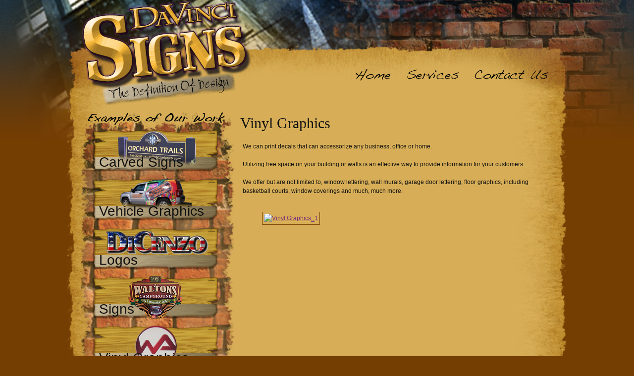

--- FILE ---
content_type: text/html; charset=utf-8
request_url: https://www.davincisigns.net/vinyl-graphics/vinyl-graphics.html
body_size: 12234
content:
<!DOCTYPE html PUBLIC "-//W3C//DTD XHTML 1.0 Transitional//EN" "http://www.w3.org/TR/xhtml1/DTD/xhtml1-transitional.dtd">

<html xmlns="http://www.w3.org/1999/xhtml" dir="ltr" xml:lang="en-gb" lang="en-gb">

<head>
      <title>DaVinci Signs | Vinyl Graphics We can print decals that can acc... | Lettering, Window, Graphics, Much, Wall, Offer, Customers, Murals, Limited, Door</title>
  <base href="https://www.davincisigns.net/vinyl-graphics/vinyl-graphics.html" />
  <meta http-equiv="content-type" content="text/html; charset=utf-8" />
  <meta name="robots" content="index, follow" />
  <meta name="keywords" content="Lettering, Window, Graphics, Much, Wall, Offer, Customers, Murals, Limited, Door, Courts, Coverings, Basketball, Including, Information, Floor, Garage, Way, Any, Business, Office, Accessorize, Decals, Vinyl, Print" />
  <meta name="description" content="Vinyl Graphics We can print decals that can accessorize any business, office or home." />
  <meta name="generator" content="JoomSEO by Phill Brown (http://www.joomseo.com)" />
  <link href="/templates/davinci/favicon.ico" rel="shortcut icon" type="image/x-icon" />
  <link rel="stylesheet" href="https://www.davincisigns.net/components/com_joomgallery/assets/css/joom_settings.css" type="text/css" />
  <link rel="stylesheet" href="https://www.davincisigns.net/components/com_joomgallery/assets/css/joomgallery.css" type="text/css" />
  <link rel="stylesheet" href="https://www.davincisigns.net/components/com_joomgallery/assets/js/slimbox/css/slimbox.css" type="text/css" />
  <link rel="stylesheet" href="/plugins/system/jcemediabox/css/jcemediabox.css?08ebf8a171d1a19317c2b1b68ebfed96" type="text/css" />
  <link rel="stylesheet" href="/plugins/system/jcemediabox/themes/standard/css/style.css?67fbaeceb987316db98c64feea18d9fa" type="text/css" />
  <link rel="stylesheet" href="/media/system/css/modal.css" type="text/css" />
  <script type="text/javascript" src="https://www.davincisigns.net/plugins/system/iewarning/js/warning.js"></script>
  <script type="text/javascript" src="/media/system/js/mootools.js"></script>
  <script type="text/javascript" src="https://www.davincisigns.net/components/com_joomgallery/assets/js/slimbox/js/slimbox.js"></script>
  <script type="text/javascript" src="/plugins/system/jcemediabox/js/jcemediabox.js?bab2623533a38959d58ee39b77ca85cd"></script>
  <script type="text/javascript" src="/plugins/system/jcemediabox/addons/twitter-src.js?d4e2afa30e8f76b5908efc9c192a37ad"></script>
  <script type="text/javascript" src="/plugins/system/jcemediabox/addons/twitter.js?5bcec46f17568110ad5d39c838cdfa72"></script>
  <script type="text/javascript" src="/plugins/content/avreloaded/silverlight.js"></script>
  <script type="text/javascript" src="/plugins/content/avreloaded/wmvplayer.js"></script>
  <script type="text/javascript" src="/plugins/content/avreloaded/swfobject.js"></script>
  <script type="text/javascript" src="/plugins/content/avreloaded/avreloaded.js"></script>
  <script type="text/javascript" src="/media/system/js/modal.js"></script>
  <script type="text/javascript">
    var resizeJsImage = 1;
    var resizeSpeed = 5;
    var joomgallery_image = "Image";
    var joomgallery_of = "of";JCEMediaBox.init({popup:{width:"",height:"",legacy:0,lightbox:0,shadowbox:0,resize:1,icons:1,overlay:1,overlayopacity:0.8,overlaycolor:"#000000",fadespeed:500,scalespeed:500,hideobjects:1,scrolling:"fixed",close:2,labels:{'close':'Close','next':'Next','previous':'Previous','cancel':'Cancel','numbers':'{$current} of {$total}'},cookie_expiry:"",google_viewer:0,pdfjs:0},tooltip:{className:"tooltip",opacity:0.8,speed:150,position:"br",offsets:{x: 16, y: 16}},base:"/",imgpath:"plugins/system/jcemediabox/img",theme:"standard",themecustom:"",themepath:"plugins/system/jcemediabox/themes"});
		window.addEvent('domready', function() {

			SqueezeBox.initialize({});

			$$('a.modal').each(function(el) {
				el.addEvent('click', function(e) {
					new Event(e).stop();
					SqueezeBox.fromElement(el);
				});
			});
		});
  </script>
  <!--[if lt IE 7]>      
        <script type="text/javascript">                    
           var msg1  = "Did you know that your Internet Explorer is 5 years out of date?";
           var msg2  = "To get the best possible experience using our website we recommend that you upgrade to a newer version or other web browser. A list of the most popular free web browsers can be found below.";
           var msg3  = "Just click on the icons to get to the download page";
           var br1   = "Internet Explorer 8+"; // 7+
           var br2   = "Firefox 3+"; // 3+
           var br3   = "Safari 3+"; // 3+
           var br4   = "Opera 9.5+"; // 9.5+";
           var br5   = "Chrome 2.0+"; //2.0+
           var url1  = "http://www.microsoft.com/windows/Internet-explorer/default.aspx"; // http://www.microsoft.com/windows/Internet-explorer/default.aspx
           var url2  = "http://www.mozilla.com/firefox/"; // http://www.mozilla.com/firefox/
           var url3  = "http://www.apple.com/safari/download/"; // http://www.apple.com/safari/download/
           var url4  = "http://www.opera.com/download/"; // http://www.opera.com/download/
           var url5  = "http://www.google.com/chrome"; //http://www.google.com/chrome
           var allowmsg = "Ok, I want continue at my risk";
           var allowcontinue =1;
           var waruri = "https://www.davincisigns.net/plugins/system/iewarning/images/";                       
                 
           window.addEvent('domready', function(){ iewarning(waruri); });      
        </script>
        <![endif]-->
  <script type='text/javascript'>
/*<![CDATA[*/
	var jax_live_site = 'https://www.davincisigns.net/index.php';
	var jax_site_type = '1.5';
/*]]>*/
</script><script type="text/javascript" src="https://www.davincisigns.net/plugins/system/pc_includes/ajax_1.3.js"></script>
  <!-- Do not edit IE conditional style below -->
  <!--[if lte IE 6]>
  <style type="text/css">
    .pngfile {
      behavior:url('https://www.davincisigns.net/components/com_joomgallery/assets/js/pngbehavior.htc') !important;
    }
  </style>
  <![endif]-->
  <!-- End Conditional Style -->

    <link rel="stylesheet" href="/templates/davinci/css/blueprint/screen.css" type="text/css" media="screen, projection" />
    <link rel="stylesheet" href="/templates/davinci/css/blueprint/print.css" type="text/css" media="print" />
    <!--[if IE]>
        <link rel="stylesheet" href="/templates/davinci/css/blueprint/ie.css" type="text/css" media="screen, projection" />
    <![endif]-->
    
    <link rel="stylesheet" href="/templates/davinci/css/template_css.css" type="text/css" media="screen, projection" />
    <link rel="stylesheet" href="/templates/davinci/css/mainnav.css" type="text/css" media="screen, projection" />
    <link rel="stylesheet" href="/templates/davinci/css/ourwork.css" type="text/css" media="screen, projection" />
    
    <link href="http://fonts.googleapis.com/css?family=Reenie+Beanie" rel="stylesheet" type="text/css" />
    <meta property="og:image" content="https://www.davincisigns.net/templates/davinci/images/logo.png" />

    
    <script type="text/javascript" src="//ajax.googleapis.com/ajax/libs/jquery/1.11.2/jquery.min.js"></script>
    <script type="text/javascript">
    jQuery.noConflict(); // Reverts '$' variable back to other JS libraries
    jQuery(document).ready(function($) {
        $('#mainnav .parent').hover(function(){
        	$('> ul', this).stop().removeAttr('style').slideDown(200);
        },function(){
        	$('> ul', this).stop().slideUp(200);
        });
        
        var equalHeight = 0;
        $('#right-bottom .moduletable').each(function(){
        	if($(this).height() > equalHeight) {
        		equalHeight = $(this).height();
        	}
        }).height(equalHeight);
        
        
    });
    </script>
    
    <script>
	  (function(i,s,o,g,r,a,m){i['GoogleAnalyticsObject']=r;i[r]=i[r]||function(){
	  (i[r].q=i[r].q||[]).push(arguments)},i[r].l=1*new Date();a=s.createElement(o),
	  m=s.getElementsByTagName(o)[0];a.async=1;a.src=g;m.parentNode.insertBefore(a,m)
	  })(window,document,'script','//www.google-analytics.com/analytics.js','ga');
	
	  ga('create', 'UA-20683934-1', 'auto');
	  ga('require', 'displayfeatures');
	  ga('require', 'linkid', 'linkid.js');
	  ga('send', 'pageview');
	
	</script>
    
</head>

<body id="bd">

	<div id="wrapper">
		<div id="header" class="container">
			<div id="logo" class="span-9">
				<h1>
			        <a href="/">DaVinci Signs</a>
			    </h1>	
			</div>
			<div id="mainnav" class="span-15 last">
						<div class="moduletable">
					<ul class="menu"><li class="item1"><a href="https://www.davincisigns.net/"><span>Home</span></a></li><li class="parent item33"><a href="#"><span>Services</span></a><ul><li class="item57"><a href="/carved-signs.html"><span>Carved Signs</span></a></li><li class="item58" /><li class="item59"><a href="/logos.html"><span>Logos</span></a></li><li class="item60"><a href="/signs.html"><span>Signs</span></a></li><li class="active item61"><a href="/vinyl-graphics.html"><span>Vinyl Graphics</span></a></li><li class="item62"><a href="/banners.html"><span>Banners</span></a></li></ul></li><li class="item36"><a href="/contact-us.html"><span>Contact Us</span></a></li></ul>		</div>
	
			</div>
			<div class="clear clearfix"></div>
		</div>
		<div id="main" class="container">
						<div id="left" class="span-8">
						<div class="moduletable ourwork">
					<h3>Examples of Our Work</h3>
					<ul class="menu"><li class="item51"><a href="/carved-signs.html"><span>Carved Signs</span></a></li><li class="item52"><a href="/vehicle-graphics.html"><span>Vehicle Graphics</span></a></li><li class="item53"><a href="/logos.html"><span>Logos</span></a></li><li class="item54"><a href="/signs.html"><span>Signs</span></a></li><li class="active item55 current"><a href="/vinyl-graphics.html"><span>Vinyl Graphics</span></a></li><li class="item56"><a href="/banners.html"><span>Banners</span></a></li></ul>		</div>
	
			</div>
			<div id="right" class="span-16 last">
				<div id="content" class="span-16 last">
					
					<div class="gallery">
  <div class="componentheading">
    Vinyl Graphics  </div>
  <div class="jg_category">
    <div class="jg_catdescr">
      <p>We can print decals that can accessorize any business, office or home.<span style="font-size: small;"> </span></p>
<p>Utilizing free space on your building or walls is an effective way to provide information for your customers.</p>
<p>We offer but are not limited to, window lettering, wall murals, garage door lettering, floor graphics, including basketball courts, window coverings and much, much more.</p>    </div>
  </div>
          <a name="category"></a>
          <div class="jg_displaynone">
    </div>  <div class="jg_row sectiontableentry2">
    <div class="jg_element_cat">
      <div class="jg_imgalign_catimgs">
        <a title="Vinyl Graphics_1" href="/vinyl-graphics/image.raw?type=orig&amp;id=72" rel="lightbox[joomgallery]" class="jg_catelem_photo jg_catelem_photo_align">
          <img src="https://www.davincisigns.net/images/joomgallery/thumbnails/vinyl_graphics_5/vinyl_graphics_1_20101221_1516364721.jpg" class="jg_photo" width="150" height="100" alt="Vinyl Graphics_1" /></a>
      </div>
      <div class="jg_catelem_txt">
        <ul>
                  </ul>
      </div>
    </div>
    <div class="jg_clearboth"></div>
  </div>
  <div class="jg_displaynone">
    </div></div>
				</div>
							</div>
			<div class="clear clearfix"></div>
		</div>
		<div id="footer" class="container">
			<div id="footer-left" class="span-12">
				
				Copyright © 2007 - 2026 DaVinci Signs<br>
<a href="http://www.linkswebdesign.com/" title="Visit Links Advantage" target="blank" class="nounder">Website Design by Links Online Marketing, LLC, Bangor, Maine</a> | <a href="/sitemap">Sitemap</a>
<a href="/user/login">Admin Login</a>			</div>
			<div id="footer-right" class="span-12 last">
				
			</div>
			<div class="clear clearfix"></div>
		</div>	
	</div>
	
</body>

</html>

--- FILE ---
content_type: text/css
request_url: https://www.davincisigns.net/plugins/system/jcemediabox/themes/standard/css/style.css?67fbaeceb987316db98c64feea18d9fa
body_size: 7450
content:
/*JCE MediaBox - 1.1.14 | 12 December 2013 | http://www.joomlacontenteditor.net | Copyright (C) 2006 - 2013 Ryan Demmer. All rights reserved | GNU/GPL Version 2 - http://www.gnu.org/licenses/gpl-2.0.html*/
#jcemediabox-popup-frame{padding:10px;}#jcemediabox-popup-container{background-color:#fff;}#jcemediabox-popup-loader{background:url(../img/loader.gif) no-repeat center center;}#jcemediabox-popup-content{padding:0 10px;}.jcemediabox-popup-corner-tl{background:url(../img/corner-tl.png) no-repeat left top;clear:both;height:10px;}.jcemediabox-popup-corner-tr{background:url(../img/corner-tr.png) no-repeat right top;height:10px;}.jcemediabox-popup-corner-tc{background-color:#fff;height:10px;margin:0 10px;width:auto;}.jcemediabox-popup-corner-bl{background:url(../img/corner-bl.png) no-repeat left bottom;clear:both;height:10px;}.jcemediabox-popup-corner-br{background:url(../img/corner-br.png) no-repeat right bottom;height:10px;}.jcemediabox-popup-corner-bc{background-color:#fff;height:10px;margin:0 10px;width:auto;}#jcemediabox-popup-info-bottom{padding-top:10px;margin-top:-20px;}#jcemediabox-popup-closelink{width:20px;height:20px;background:#ccc url(../img/close.png) no-repeat;bottom:0;top:10px;right:10px;position:relative;float:right;border:none;}#jcemediabox-popup-nav{line-height:10px;padding:0;background-color:#fff;}#jcemediabox-popup-prev,#jcemediabox-popup-next{width:20px;height:20px;position:absolute;border:none;background-color:#ccc;background-repeat:no-repeat;}#jcemediabox-popup-closelink:hover,#jcemediabox-popup-prev:hover,#jcemediabox-popup-next:hover{background-color:#333;}#jcemediabox-popup-prev{background-image:url(../img/prev.png);left:10px;}#jcemediabox-popup-next{background-image:url(../img/next.png);right:10px;}span#jcemediabox-popup-numbers{text-align:center;display:block;padding:10px 0;}span#jcemediabox-popup-numbers:empty{padding:0;}span#jcemediabox-popup-numbers a{border:none;display:inline-block;margin:0 1px;width:20px;}span#jcemediabox-popup-numbers a:active,span#jcemediabox-popup-numbers a:visited,span#jcemediabox-popup-numbers a:link,span#jcemediabox-popup-numbers a:hover{font-weight:bold;text-decoration:none;color:#000;}span#jcemediabox-popup-numbers a:hover{font-size:1.2em;}span#jcemediabox-popup-numbers a.active{cursor:default;font-size:1.2em;}#jcemediabox-popup-caption{padding:10px 35px 10px 10px;background-color:#fff;}#jcemediabox-popup-caption:empty{padding:0;min-height:30px;}#jcemediabox-popup-caption h4 a:active,#jcemediabox-popup-caption p a:active,#jcemediabox-popup-caption h4 a:hover,#jcemediabox-popup-caption p a:hover,#jcemediabox-popup-caption h4 a:visited,#jcemediabox-popup-caption p a:visited,#jcemediabox-popup-caption h4 a,#jcemediabox-popup-caption p a{color:#000;font-weight:bold;text-decoration:none;}div.jcemediabox-tooltip{color:#000;border:0;background:none;}div.jcemediabox-tooltip h4{color:#000;}div.jcemediabox-tooltip .jcemediabox-tooltip-top-left{background:url(../img/tip-tl.png) no-repeat top left;clear:both;}div.jcemediabox-tooltip .jcemediabox-tooltip-top-right{background:url(../img/tip-tr.png) no-repeat top right;}div.jcemediabox-tooltip .jcemediabox-tooltip-top-center{background-color:#fff;height:4px!important;margin:0 4px;overflow:hidden;border-top:1px solid #000;}div.jcemediabox-tooltip .jcemediabox-tooltip-middle-left{clear:both;background-color:#fff;border-left:1px solid #000;}div.jcemediabox-tooltip .jcemediabox-tooltip-middle-right{background-color:#fff;border-right:1px solid #000;}div.jcemediabox-tooltip .jcemediabox-tooltip-middle-center{margin:0 4px;background-color:#fff;}div.jcemediabox-tooltip .jcemediabox-tooltip-bottom-left{background:transparent url(../img/tip-bl.png) no-repeat bottom left;}div.jcemediabox-tooltip .jcemediabox-tooltip-bottom-center{background-color:#fff;height:4px!important;margin:0 4px;overflow:hidden;border-bottom:1px solid #000;}div.jcemediabox-tooltip .jcemediabox-tooltip-bottom-right{background:transparent url(../img/tip-br.png) no-repeat bottom right;}#jcemediabox-popup-page.ie6 #jcemediabox-popup-nav{height:10px;}#jcemediabox-popup-page.ie6 #jcemediabox-popup-caption{margin-top:-1px;}div.jcemediabox-tooltip.ie6 .jcemediabox-tooltip-top-left{background:url(../img/tip-tl.gif) no-repeat top left;}div.jcemediabox-tooltip.ie6 .jcemediabox-tooltip-top-right{background:url(../img/tip-tr.gif) no-repeat top right;}div.jcemediabox-tooltip.ie6 .jcemediabox-tooltip-bottom-left{background:transparent url(../img/tip-bl.gif) no-repeat bottom left;}div.jcemediabox-tooltip.ie6 .jcemediabox-tooltip-bottom-right{background:transparent url(../img/tip-br.gif) no-repeat bottom right;}div.jcemediabox-tooltip.ie6 .jcemediabox-popup-corner-tl{background:url(../img/corner-tl.gif) no-repeat left top;}div.jcemediabox-tooltip.ie6 .jcemediabox-popup-corner-tc{overflow:hidden;}div.jcemediabox-tooltip.ie6 .jcemediabox-popup-corner-tr{background:url(../img/corner-tr.gif) no-repeat right top;}div.jcemediabox-tooltip.ie6 .jcemediabox-popup-corner-bl{background:url(../img/corner-bl.gif) no-repeat left bottom;}div.jcemediabox-tooltip.ie6 .jcemediabox-popup-corner-bc{overflow:hidden;}div.jcemediabox-tooltip.ie6 .jcemediabox-popup-corner-br{background:url(../img/corner-br.gif) no-repeat right bottom;}#jcemediabox-popup-page.ios .jcemediabox-popup-corner-tc,#jcemediabox-popup-page.ios .jcemediabox-popup-corner-tr,#jcemediabox-popup-page.ios .jcemediabox-popup-corner-bc,#jcemediabox-popup-page.ios .jcemediabox-popup-corner-br{display:none;}#jcemediabox-popup-page.ios .jcemediabox-popup-corner-tl,#jcemediabox-popup-page.ios .jcemediabox-popup-corner-bl{background:#fff none;width:auto;margin:0;height:11px;}#jcemediabox-popup-page.ios .jcemediabox-popup-corner-tl{border-top-left-radius:5px;border-top-right-radius:5px;margin-bottom:-1px;}#jcemediabox-popup-page.ios .jcemediabox-popup-corner-bl{border-bottom-left-radius:5px;border-bottom-right-radius:5px;margin-top:-6px;}#jcemediabox-popup-page.ios #jcemediabox-popup-closelink{top:10px;}#jcemediabox-popup-page.ios #jcemediabox-popup-prev,#jcemediabox-popup-page.ios #jcemediabox-popup-next{margin:0;}#jcemediabox-popup-page.ios #jcemediabox-popup-caption{margin:-1px 0;}#jcemediabox-popup-page.ios #jcemediabox-popup-nav{margin-bottom:-1px;}#jcemediabox-popup-page.ios span#jcemediabox-popup-numbers{margin-top:5px;}#jcemediabox-popup-page.android .jcemediabox-popup-corner-tc,#jcemediabox-popup-page.android .jcemediabox-popup-corner-tr,#jcemediabox-popup-page.android .jcemediabox-popup-corner-bc,#jcemediabox-popup-page.android .jcemediabox-popup-corner-br{display:none;}#jcemediabox-popup-page.android .jcemediabox-popup-corner-tl,#jcemediabox-popup-page.android .jcemediabox-popup-corner-bl{background:#fff none;width:auto;margin:0;height:11px;}#jcemediabox-popup-page.android .jcemediabox-popup-corner-tl{border-top-left-radius:5px;border-top-right-radius:5px;margin-bottom:-1px;}#jcemediabox-popup-page.android .jcemediabox-popup-corner-bl{border-bottom-left-radius:5px;border-bottom-right-radius:5px;margin-top:-6px;}#jcemediabox-popup-page.android #jcemediabox-popup-closelink{top:10px;}#jcemediabox-popup-page.android #jcemediabox-popup-prev,#jcemediabox-popup-page.android #jcemediabox-popup-next{margin:0;}#jcemediabox-popup-page.android #jcemediabox-popup-caption{margin:-1px 0;}#jcemediabox-popup-page.android #jcemediabox-popup-nav{margin-bottom:-1px;}#jcemediabox-popup-page.android span#jcemediabox-popup-numbers{margin-top:5px;}

--- FILE ---
content_type: text/css
request_url: https://www.davincisigns.net/templates/davinci/css/template_css.css
body_size: 3566
content:
html {
	min-height: 100%;
	height: auto;
}

body {
	color: #111111;
	background: #d7ae57;
	font-family: Verdana, Geneva, Tahoma, sans-serif;
}

#bd {
	background: #743d02 url(../images/bottom-bg.jpg) 50% 100% no-repeat;
}

a {
	color: #76287a;
	text-decoration: underline;
}

	a:hover {
		color: #76287a;
		text-decoration: none;
	}

h1, h2, h3, h4, h5, h6 {
	font-family: Georgia, Times, sans-serif;
}

h2, .frontpage h3.contentheading, .componentheading {
	font-size: 30px;
	margin-bottom: 10px;
	font-family: Georgia, Times, sans-serif;
}

#wrapper {
	background: url(../images/top-bg.jpg) 50% 0 no-repeat;
}

#header {
	background: url(../images/header-bg.png) 50% 100% no-repeat;
	padding: 0 30px;
	height: 196px;
	position: relative;
	z-index: 13;
}

#logo h1 {
	margin: 0;
}

	#logo a {
		position: absolute;
		z-index: 14;
		top: 0;
		left: 30px;
		display: block;
		width: 344px;
		height: 214px;
		overflow: hidden;
		text-indent: -9999px;
		background: url(../images/logo.png) 0 0 no-repeat;
	}
	
/* Slideshow
------------------------------*/

#slideshow #fpss-outer-container {
	margin: 0 0 20px;
	padding: 0;
	border: none;
}

	#slideshow #slide-wrapper #slide-outer .slide .slide-inner {
		border: 2px solid #743d02;
		width: 626px;
		height: 243px;
	}
	
	#slideshow .fpss-introtext {
		width: 250px;
		height: 50px;
		padding: 50px 0 0 200px;
		top: auto;
		left: auto;
		bottom: 0;
		right: 0;
		background: url(../images/fpss-introtext-bg.png) 0 0 no-repeat;
	}
	
		#slideshow .fpss-introtext .slidetext h1 {
			font-family: Georgia, Times, sans-serif;
			font-size: 40px;
			line-height: 1em;
			padding: 0;
		}
		
			#slideshow .fpss-introtext .slidetext h1 a {
				font-family: "Reenie Beanie", sans-serif;
				color: #111111;
				text-decoration: none;
				font-size: 40px;
				line-height: 1em;
				background: none;
			}
		
		#slideshow .fpss-introtext .slidetext p,
		#slideshow .fpss-introtext .slidetext a.readon {
			display: none;
		}

	#slideshow #navi-outer {
		width: 310px;
		padding-left: 10px;
		background: none;
	}
	
		#slideshow #navi-outer ul {
			margin: 0;
		}
		
			#slideshow #navi-outer li {
				height: 37px;
				padding-bottom: 5px;
				display: block;
			}
			
			#slideshow #navi-outer li.noimages {
				display: none;
			}
			
				#slideshow #navi-outer li a {
					background: none;
					border: none;
					padding: 0;
					height: 37px;
				}

					#slideshow #navi-outer li a span.navbar-img {
						border: none;
						float: none;
						height: 37px;
						width: 310px;
						margin: 0;
					}
					
						#slideshow #navi-outer li a span.navbar-img img {
							width: 310px;
							height: 37px;
						}
						
						#slideshow #navi-outer li a span.navbar-title,
						#slideshow #navi-outer li a span.navbar-tagline {
							display: none;
						}
						
	
#main {
	padding: 30px;
	background: url(../images/main-bg.png) 50% 0 repeat-y;
}

#content {
	margin-bottom: 10px;
}

#right-bottom .moduletable {
	margin-bottom: 10px;
}

#right-bottom h3 {
	font-size: 14px;
	color: #743d02;
	font-family: Verdana, Geneva, Tahoma, sans-serif;
	text-align: center;
	margin-bottom: 5px;
}

	#right-bottom img {
		margin-bottom: 5px;
	}

#footer {
	padding: 30px;
	margin-top: -15px;
	background: url(../images/footer-bg.png) 50% 0 no-repeat;
	height: 102px;
}

/* JoomGallery
------------------------------*/

img.jg_photo, .jg_minis a img {
	background: none;
	border-color: #743d02;
}

a:hover img.jg_photo, .jg_minis a:hover img {
	background: #79287a;
	border-color: #743d02;
}

.jg_catdescr {
	text-align: left;
}

--- FILE ---
content_type: text/css
request_url: https://www.davincisigns.net/templates/davinci/css/mainnav.css
body_size: 2850
content:
#mainnav {}

#mainnav ul {
	display: block;
	margin: 0;
	padding: 0;
	list-style-type: none;
	position: absolute;
	top: 130px;
	right: 30px;
	z-index: 14;
}
    
#mainnav li {
    float: left;
    display: inline;
    position: relative;
    z-index: 15;
    margin-left: 15px;
}

    #mainnav li a {
        display: block;
		height: 52px;
		width: 89px;
        text-decoration: none;
        overflow: hidden;
        text-indent: -9999px;
        background: url(../images/mainnav-sprite.png) 0 0 no-repeat;
    }
        
        #mainnav .parent ul {
        	position: absolute;
        	z-index: 16;
        	top: 40px;
        	left: 0;
			display: none;
			background: #743D02;
			background: rgba(116,61,2,0.93);
			width: 150%;
			border: 1px solid #743D02;
			-moz-box-shadow: 0 5px 10px rgba(118,40,122,0.3);
			-webkit-box-shadow: 0 10px 5px rgba(118,40,122,0.3);
			box-shadow: 0 5px 10px rgba(118,40,122,0.3);
        }
        
        	#mainnav .parent li {
        		float: none;
        		display: block;
				white-space: nowrap;
				margin: 0;
        	}
        	
        		#mainnav .parent li a {
        			display: block;
        			color: #FFFFFF;
        			font-size: 14px;
        			font-weight: normal;
        			padding: 5px 8px;
        			background: none;
        			height: auto;
        			width: auto;
					overflow: visible;
					text-indent: 0;
        		}
        		
        			#mainnav .parent li a:hover {
        				background: #76287A;
        				color: #FFFFFF;
        			}

/* Home
------------------------------*/

#mainnav .item1 a {
	width: 89px;
	background-position: 0 0;
}

	#mainnav .item1 a:hover {
		background-position: 0 -100px;
	}
	
	#mainnav .item1.active a {
		background-position: 0 -200px;
	}
	
	#mainnav .item1.active a:hover {
		background-position: 0 -300px;
	}
	
/* Services
------------------------------*/

#mainnav .item33 a {
	width: 122px;
	background-position: -200px 0;
}

	#mainnav .item33 a:hover {
		background-position: -200px -100px;
	}
	
	#mainnav .item33.active a {
		background-position: -200px -200px;
	}
	
	#mainnav .item33.active a:hover {
		background-position: -200px -300px;
	}
	
/* File Upload
------------------------------*/

#mainnav .item64 a {
	width: 160px;
	background-position: -400px 0;
}

	#mainnav .item64 a:hover {
		background-position: -400px -100px;
	}
	
	#mainnav .item64.active a {
		background-position: -400px -200px;
	}
	
	#mainnav .item64.active a:hover {
		background-position: -400px -300px;
	}

/* Contact Us
------------------------------*/

#mainnav .item36 a {
	width: 165px;
	background-position: -600px 0;
}

	#mainnav .item36 a:hover {
		background-position: -600px -100px;
	}
	
	#mainnav .item36.active a {
		background-position: -600px -200px;
	}
	
	#mainnav .item36.active a:hover {
		background-position: -600px -300px;
	}

--- FILE ---
content_type: text/css
request_url: https://www.davincisigns.net/templates/davinci/css/ourwork.css
body_size: 1351
content:
#left .ourwork {
	background: url(../images/ourwork-bg.png) 50% 0 no-repeat;
	height: 651px;
	width: 323px;
	margin-left: -15px;
}

#left .ourwork h3 {
	display: none;
}

#left .ourwork ul {
	margin: 0;
	padding: 30px 34px 0 35px;
	list-style-type: none;
}

#left .ourwork li {
	display: block;
	margin-bottom: 5px;
}

#left .ourwork li a {
	display: block;
	width: 256px;
	height: 94px;
	background: url(../images/ourwork-sprite.png) 0 0 no-repeat;
	color: #111111;
	text-decoration: none;
}

#left .ourwork li a span {
	display: block;
	font-family: "Reenie Beanie", sans-serif;
	font-size: 28px;
	line-height: 1em;
	padding: 58px 0 0 15px;
}

#left .ourwork li a:hover span {
	color: #FFFFFF;
}

/* Carved Signs
------------------------------*/

#left .ourwork .item51 a {
	background-position: 0 0;
}

/* Vehicle Graphics
------------------------------*/

#left .ourwork .item52 a {
	background-position: 0 -100px;
}

/* Logos
------------------------------*/

#left .ourwork .item53 a {
	background-position: 0 -200px;
}

/* Signs
------------------------------*/

#left .ourwork .item54 a {
	background-position: 0 -300px;
}

/* Vinyl Graphics
------------------------------*/

#left .ourwork .item55 a {
	background-position: 0 -400px;
}

/* Banners
------------------------------*/

#left .ourwork .item56 a {
	background-position: 0 -500px;
}

--- FILE ---
content_type: application/javascript
request_url: https://www.davincisigns.net/plugins/system/jcemediabox/js/jcemediabox.js?bab2623533a38959d58ee39b77ca85cd
body_size: 56800
content:
/* JCE MediaBox - 1.1.14 | 12 December 2013 | http://www.joomlacontenteditor.net | Copyright (C) 2006 - 2013 Ryan Demmer. All rights reserved | GNU/GPL Version 2 - http://www.gnu.org/licenses/gpl-2.0.html */
(function(window){var Base64={_keyStr:"ABCDEFGHIJKLMNOPQRSTUVWXYZabcdefghijklmnopqrstuvwxyz0123456789+/=",encode:function(input){var output="";var chr1,chr2,chr3,enc1,enc2,enc3,enc4;var i=0;input=Base64._utf8_encode(input);while(i<input.length){chr1=input.charCodeAt(i++);chr2=input.charCodeAt(i++);chr3=input.charCodeAt(i++);enc1=chr1>>2;enc2=((chr1&3)<<4)|(chr2>>4);enc3=((chr2&15)<<2)|(chr3>>6);enc4=chr3&63;if(isNaN(chr2)){enc3=enc4=64;}else if(isNaN(chr3)){enc4=64;}
output=output+
Base64._keyStr.charAt(enc1)+Base64._keyStr.charAt(enc2)+
Base64._keyStr.charAt(enc3)+Base64._keyStr.charAt(enc4);}
return output;},decode:function(input){var output="";var chr1,chr2,chr3;var enc1,enc2,enc3,enc4;var i=0;input=input.replace(/[^A-Za-z0-9\+\/\=]/g,"");while(i<input.length){enc1=Base64._keyStr.indexOf(input.charAt(i++));enc2=Base64._keyStr.indexOf(input.charAt(i++));enc3=Base64._keyStr.indexOf(input.charAt(i++));enc4=Base64._keyStr.indexOf(input.charAt(i++));chr1=(enc1<<2)|(enc2>>4);chr2=((enc2&15)<<4)|(enc3>>2);chr3=((enc3&3)<<6)|enc4;output=output+String.fromCharCode(chr1);if(enc3!=64){output=output+String.fromCharCode(chr2);}
if(enc4!=64){output=output+String.fromCharCode(chr3);}}
output=Base64._utf8_decode(output);return output;},_utf8_encode:function(string){string=string.replace(/\r\n/g,"\n");var utftext="";for(var n=0;n<string.length;n++){var c=string.charCodeAt(n);if(c<128){utftext+=String.fromCharCode(c);}
else if((c>127)&&(c<2048)){utftext+=String.fromCharCode((c>>6)|192);utftext+=String.fromCharCode((c&63)|128);}
else{utftext+=String.fromCharCode((c>>12)|224);utftext+=String.fromCharCode(((c>>6)&63)|128);utftext+=String.fromCharCode((c&63)|128);}}
return utftext;},_utf8_decode:function(utftext){var string="";var i=0;var c=0,c1=0,c2=0;while(i<utftext.length){c=utftext.charCodeAt(i);if(c<128){string+=String.fromCharCode(c);i++;}
else if((c>191)&&(c<224)){c1=utftext.charCodeAt(i+1);string+=String.fromCharCode(((c&31)<<6)|(c1&63));i+=2;}
else{c1=utftext.charCodeAt(i+1);c2=utftext.charCodeAt(i+2);string+=String.fromCharCode(((c&15)<<12)|((c1&63)<<6)|(c2&63));i+=3;}}
return string;}};if(!window.btoa){window.btoa=Base64.encode;}
if(!window.atob){window.atob=Base64.decode;}
var support={};support.video=(function(){var el=document.createElement('video');var bool=false;try{if(bool=!!el.canPlayType){bool=new Boolean(bool);bool.ogg=el.canPlayType('video/ogg; codecs="theora"');var h264='video/mp4; codecs="avc1.42E01E';bool.mp4=el.canPlayType(h264+'"')||el.canPlayType(h264+', mp4a.40.2"');bool.webm=el.canPlayType('video/webm; codecs="vp8, vorbis"');}}catch(e){}
return bool;})();var entities={'\"':'&quot;',"'":'&#39;','<':'&lt;','>':'&gt;','&':'&amp;'};support.audio=(function(){var el=document.createElement('audio');try{if(bool=!!el.canPlayType){bool=new Boolean(bool);bool.ogg=el.canPlayType('audio/ogg; codecs="vorbis"');bool.mp3=el.canPlayType('audio/mpeg;');bool.wav=el.canPlayType('audio/wav; codecs="1"');bool.m4a=el.canPlayType('audio/x-m4a;')||el.canPlayType('audio/aac;');bool.webm=el.canPlayType('audio/webm; codecs="vp8, vorbis"');}}catch(e){}
return bool;})();window.JCEMediaBox={options:{popup:{width:'',height:'',legacy:0,lightbox:0,shadowbox:0,overlay:1,overlayopacity:0.8,overlaycolor:'#000000',resize:0,icons:1,fadespeed:500,scalespeed:500,hideobjects:1,scrolling:'fixed',close:2,labels:{'close':'Close','next':'Next','previous':'Previous','numbers':'{$current} of {$total}','cancel':'Cancel'},cookie_expiry:7,google_viewer:0,pdfjs:0},tooltip:{speed:150,offsets:{x:16,y:16},position:'br',opacity:0.8,background:'#000000',color:'#ffffff'},base:'/',pngfix:false,pngfixclass:'',theme:'standard',imgpath:'plugins/system/jcemediabox/img'},init:function(options){this.extend(this.options,options);if(this.isIE6)
try{document.execCommand("BackgroundImageCache",false,true);}catch(e){};this.ready();},ready:function(){if(document.addEventListener){document.addEventListener("DOMContentLoaded",function(){document.removeEventListener("DOMContentLoaded",arguments.callee,false);return JCEMediaBox._init();},false);}else if(document.attachEvent){document.attachEvent("onreadystatechange",function(){if(document.readyState==="complete"){document.detachEvent("onreadystatechange",arguments.callee);return JCEMediaBox._init();}});if(document.documentElement.doScroll&&window==window.top){(function(){if(JCEMediaBox.domLoaded)
return;try{document.documentElement.doScroll("left");}catch(error){setTimeout(arguments.callee,0);return;}
return JCEMediaBox._init();})();}}
JCEMediaBox.Event.add(window,"load",function(){return JCEMediaBox._init();});},getSite:function(){var base=this.options.base;if(base){var site=document.location.href;var parts=site.split(':\/\/');var port=parts[0];var url=parts[1];if(url.indexOf(base)!=-1){url=url.substr(0,url.indexOf(base));}else{url=url.substr(0,url.indexOf('/'))||url;}
return port+'://'+url+base;}
return null;},_init:function(){if(this.domLoaded)
return;this.domLoaded=true;var t=this,na=navigator,ua=na.userAgent;t.isOpera=window.opera&&opera.buildNumber;t.isWebKit=/WebKit/.test(ua);t.isChrome=/Chrome\//.test(ua);t.isSafari=/Safari\//.test(ua);t.isIE=!t.isWebKit&&!t.isOpera&&(/MSIE/gi).test(ua)&&(/Explorer/gi).test(na.appName)&&!!window.ActiveXObject;t.isIE6=t.isIE&&/MSIE [56]/.test(ua)&&!window.XMLHttpRequest;t.isIE7=t.isIE&&/MSIE [7]/.test(ua)&&!!window.XMLHttpRequest&&!document.querySelector;t.isiOS=/(iPad|iPhone)/.test(ua);t.isAndroid=/Android/.test(ua);this.site=this.getSite();if(!this.site)
return false;this.Popup.init();this.ToolTip.init();},each:function(o,cb,s){var n,l;if(!o)
return 0;s=s||o;if(o.length!==undefined){for(n=0,l=o.length;n<l;n++){if(cb.call(s,o[n],n,o)===false)
return 0;}}else{for(n in o){if(o.hasOwnProperty(n)){if(cb.call(s,o[n],n,o)===false)
return 0;}}}
return 1;},extend:function(o,e){var t=JCEMediaBox,i,l,a=arguments;for(i=1,l=a.length;i<l;i++){e=a[i];t.each(e,function(v,n){if(v!==undefined)
o[n]=v;});}
return o;},trim:function(s){return(s?''+s:'').replace(/^\s*|\s*$/g,'');},inArray:function(a,s){var i,l;if(a){for(i=0,l=a.length;i<l;i++){if(a[i]===s){return i;}}}
return-1;},DOM:{get:function(s){if(typeof(s)=='string')
return document.getElementById(s);return s;},select:function(o,p){var t=this,r=[],s,parts,at,tag,cl,each=JCEMediaBox.each;p=p||document;if(o=='*'){return p.getElementsByTagName(o);}
if(p.querySelectorAll){return p.querySelectorAll(o);}
function inArray(a,v){var i,l;if(a){for(i=0,l=a.length;i<l;i++){if(a[i]===v)
return true;}}
return false;}
s=o.split(',');each(s,function(selectors){parts=JCEMediaBox.trim(selectors).split('.');tag=parts[0]||'*';cl=parts[1]||'';if(/\[(.*?)\]/.test(tag)){tag=tag.replace(/(.*?)\[(.*?)\]/,function(a,b,c){at=c;return b;});}
var elements=p.getElementsByTagName(tag);if(cl||at){each(elements,function(el){if(cl){if(t.hasClass(el,cl)){if(!inArray(r,el)){r.push(el);}}}
if(at){if(el.getAttribute(at)){if(!inArray(r,el)){r.push(el);}}}});}else{r=elements;}});return r;},hasClass:function(el,c){return new RegExp(c).test(el.className);},addClass:function(el,c){if(!this.hasClass(el,c)){el.className=JCEMediaBox.trim(el.className+' '+c);}},removeClass:function(el,c){if(this.hasClass(el,c)){var s=el.className;var re=new RegExp("(^|\\s+)"+c+"(\\s+|$)","g");var v=s.replace(re,' ');v=v.replace(/^\s|\s$/g,'');el.className=v;}},show:function(el){el.style.display='block';},hide:function(el){el.style.display='none';},remove:function(el,attrib){if(attrib){el.removeAttribute(attrib);}else{var p=el.parentNode||document.body;p.removeChild(el);}},style:function(n,na,v){var isIE=JCEMediaBox.isIE,r,s;if(!n){return;}
na=na.replace(/-(\D)/g,function(a,b){return b.toUpperCase();});s=n.style;if(typeof v=='undefined'){if(na=='float')
na=isIE?'styleFloat':'cssFloat';r=s[na];if(document.defaultView&&!r){if(/float/i.test(na))
na='float';na=na.replace(/[A-Z]/g,function(a){return'-'+a;}).toLowerCase();try{r=document.defaultView.getComputedStyle(n,null).getPropertyValue(na);}catch(e){}}
if(n.currentStyle&&!r)
r=n.currentStyle[na];return r;}else{switch(na){case'opacity':v=parseFloat(v);if(isIE){s.filter=v===''?'':"alpha(opacity="+(v*100)+")";if(!n.currentStyle||!n.currentStyle.hasLayout)
s.display='inline-block';}
s[na]=v;break;case'float':na=isIE?'styleFloat':'cssFloat';break;default:if(v&&/(margin|padding|width|height|top|bottom|left|right)/.test(na)){v=/^[\-0-9\.]+$/.test(v)?v+'px':v;}
break;}
s[na]=v;}},styles:function(el,props){var t=this;JCEMediaBox.each(props,function(v,s){return t.style(el,s,v);});},attribute:function(el,s,v){if(typeof v=='undefined'){if(s=='class'){return el.className;}
v=el.getAttribute(s);if(v&&/^on/.test(s)){v=v.toString();v=v.replace(/^function\s+anonymous\(\)\s+\{\s+(.*)\s+\}$/,'$1');}
if(s=='hspace'&&v==-1){v='';}
return v;}
if(v===''){el.removeAttribute(s);}
switch(s){case'style':if(typeof v=='object'){this.styles(el,v);}else{el.style.cssText=v;}
break;case'class':el.className=v||'';break;default:el.setAttribute(s,v);break;}},attributes:function(el,attribs){var t=this;JCEMediaBox.each(attribs,function(v,s){t.attribute(el,s,v);});},create:function(el,attribs,html){var o=document.createElement(el);this.attributes(o,attribs);if(typeof html!='undefined'){o.innerHTML=html;}
return o;},add:function(n,o,a,h){if(typeof o=='string'){a=a||{};o=this.create(o,a,h);}
n.appendChild(o);return o;},addBefore:function(n,o,c){if(typeof c=='undefined'){c=n.firstChild;}
n.insertBefore(o,c);},png:function(el){var s;if(el.nodeName=='IMG'){s=el.src;if(/\.png$/i.test(s)){this.attribute(el,'src',JCEMediaBox.site+'plugins/system/jcemediabox/img/blank.gif');this.style(el,'filter',"progid:DXImageTransform.Microsoft.AlphaImageLoader(src='"+s+"')");}}else{s=this.style(el,'background-image');if(/\.png/i.test(s)){var bg=/url\("(.*)"\)/.exec(s)[1];this.styles(el,{'background-image':'none','filter':"progid:DXImageTransform.Microsoft.AlphaImageLoader(src='"+bg+"', sizingMethod='image')"});}}},encode:function(s){return(''+s).replace(/[<>&\"\']/g,function(c){return entities[c]||c;});},decode:function(s){var el;el=document.createElement("div");el.innerHTML=s;return el.textContent||el.innerText||s;}},Event:{events:[],add:function(o,n,f,s){var t=this;cb=function(e){if(t.disabled)
return;e=e||window.event;if(e&&JCEMediaBox.isIE){if(!e.target){e.target=e.srcElement||document;}
if(!e.relatedTarget&&e.fromElement){e.relatedTarget=e.fromElement==e.target?e.toElement:e.fromElement;}
JCEMediaBox.extend(e,{preventDefault:function(){this.returnValue=false;},stopPropagation:function(){this.cancelBubble=true;}});}
if(e&&JCEMediaBox.isWebKit){if(e.target.nodeType==3){e.target=e.target.parentNode;}}
if(!s)
return f(e);return f.call(s,e);};function _add(o,n,f){if(o.attachEvent){o.attachEvent('on'+n,f);}else if(o.addEventListener){o.addEventListener(n,f,false);}else{o['on'+n]=f;}}
t.events.push({obj:o,name:n,func:f,cfunc:cb,scope:s});_add(o,n,cb);},remove:function(o,n,f){var t=this,a=t.events,s=false;JCEMediaBox.each(a,function(e,i){if(e.obj==o&&e.name==n&&(!f||(e.func==f||e.cfunc==f))){a.splice(i,1);t._remove(o,n,e.cfunc);s=true;return false;}});return s;},_remove:function(o,n,f){if(o){try{if(o.detachEvent)
o.detachEvent('on'+n,f);else if(o.removeEventListener)
o.removeEventListener(n,f,false);else
o['on'+n]=null;}catch(ex){}}},cancel:function(e){if(!e)
return false;this.stop(e);return this.prevent(e);},stop:function(e){if(e.stopPropagation)
e.stopPropagation();else
e.cancelBubble=true;return false;},prevent:function(e){if(e.preventDefault)
e.preventDefault();else
e.returnValue=false;return false;},destroy:function(){var t=this;JCEMediaBox.each(t.events,function(e,i){t._remove(e.obj,e.name,e.cfunc);e.obj=e.cfunc=null;});t.events=[];t=null;},addUnload:function(f,s){var t=this;f={func:f,scope:s||this};if(!t.unloads){function unload(){var li=t.unloads,o,n;if(li){for(n in li){o=li[n];if(o&&o.func)
o.func.call(o.scope,1);}
if(window.detachEvent){window.detachEvent('onbeforeunload',fakeUnload);window.detachEvent('onunload',unload);}else if(window.removeEventListener)
window.removeEventListener('unload',unload,false);t.unloads=o=li=w=unload=0;if(window.CollectGarbage)
CollectGarbage();}};function fakeUnload(){var d=document;if(d.readyState=='interactive'){function stop(){d.detachEvent('onstop',stop);if(unload)
unload();d=0;};if(d)
d.attachEvent('onstop',stop);window.setTimeout(function(){if(d)
d.detachEvent('onstop',stop);},0);}};if(window.attachEvent){window.attachEvent('onunload',unload);window.attachEvent('onbeforeunload',fakeUnload);}else if(window.addEventListener)
window.addEventListener('unload',unload,false);t.unloads=[f];}else
t.unloads.push(f);return f;},removeUnload:function(f){var u=this.unloads,r=null;JCEMediaBox.each(u,function(o,i){if(o&&o.func==f){u.splice(i,1);r=f;return false;}});return r;}},Dimensions:{getWidth:function(){return document.documentElement.clientWidth||document.body.clientWidth||window.innerWidth||0;},getHeight:function(){if(JCEMediaBox.isiOS||JCEMediaBox.isAndroid){var zoomLevel=document.documentElement.clientWidth/window.innerWidth;return window.innerHeight*zoomLevel;}
return document.documentElement.clientHeight||document.body.clientHeight||window.innerHeight||0;},getScrollHeight:function(){return document.documentElement.scrollHeight||document.body.scrollHeight||0;},getScrollWidth:function(){return document.documentElement.scrollWidth||document.body.scrollWidth||0;},getScrollTop:function(){return document.documentElement.scrollTop||window.pageYOffset||document.body.scrollTop||0;},getScrollbarWidth:function(){var DOM=JCEMediaBox.DOM;if(this.scrollbarWidth){return this.scrollbarWidth;}
var outer=DOM.add(document.body,'div',{'style':{position:'absolute',visibility:'hidden',width:200,height:200,border:0,margin:0,padding:0,overflow:'hidden'}});var inner=DOM.add(outer,'div',{'style':{width:'100%',height:200,border:0,margin:0,padding:0}});var w1=parseInt(inner.offsetWidth);outer.style.overflow='scroll';var w2=parseInt(inner.offsetWidth);if(w1==w2){w2=parseInt(outer.clientWidth);}
document.body.removeChild(outer);this.scrollbarWidth=(w1-w2);return this.scrollbarWidth;},outerWidth:function(n){var v=0,x=0;x=n.offsetWidth;if(!x){JCEMediaBox.each(['padding-left','padding-right','border-left','border-right','width'],function(s){v=parseFloat(JCEMediaBox.DOM.style(n,s));v=/[0-9]/.test(v)?v:0;x=x+v;});}
return x;},outerHeight:function(n){var v=0,x=0;x=n.offsetHeight;if(!x){JCEMediaBox.each(['padding-top','padding-bottom','border-top','border-bottom','height'],function(s){v=parseFloat(JCEMediaBox.DOM.style(n,s));v=/[0-9]/.test(v)?v:0;x=x+v;});}
return x;}},FX:{animate:function(el,props,speed,cb){var DOM=JCEMediaBox.DOM;var options={speed:speed||100,callback:cb||function(){}};var styles={};JCEMediaBox.each(props,function(v,s){sv=parseFloat(DOM.style(el,s));styles[s]=[sv,v];});new JCEMediaBox.fx(el,options).custom(styles);return true;}}};JCEMediaBox.XHR=function(options,scope){this.options={async:true,headers:{'X-Requested-With':'XMLHttpRequest','Accept':'text/javascript, text/html, application/xml, text/xml, */*'},data:null,encoding:'UTF-8',success:function(){},error:function(){}};JCEMediaBox.extend(this.options,options);this.scope=scope||this;};JCEMediaBox.XHR.prototype={setTransport:function(){function get(s){x=0;try{x=new ActiveXObject(s);}catch(ex){}
return x;};this.transport=window.XMLHttpRequest?new XMLHttpRequest():get('Microsoft.XMLHTTP')||get('Msxml2.XMLHTTP');},onStateChange:function(){if(this.transport.readyState!=4||!this.running){return;}
this.running=false;if((this.transport.status>=200)&&(this.transport.status<300)){var s=this.transport.responseText;var x=this.transport.responseXML;this.options.success.call(this.scope,s,x);}else{this.options.error.call(this.scope,this.transport,this.options);}
this.transport.onreadystatechange=function(){};this.transport=null;},send:function(url){var t=this,extend=JCEMediaBox.extend;if(this.running){return this;}
this.running=true;this.setTransport();var method=this.options.data?'POST':'GET';var encoding=(this.options.encoding)?'; charset='+this.options.encoding.toUpperCase():'';var contentType={'Content-type':'text/html'+encoding};if(this.options.data){contentType={'Content-type':'application/x-www-form-urlencoded'+encoding};}
extend(this.options.headers,contentType);this.transport.open(method,url,this.options.async);this.transport.onreadystatechange=function(){return t.onStateChange();};for(var type in this.options.headers){try{this.transport.setRequestHeader(type,this.options.headers[type]);}catch(e){};}
this.transport.send(this.options.data);}},JCEMediaBox.fx=function(el,options){this.element=el;this.callback=options.callback;this.speed=options.speed;this.wait=true;this.fps=50;this.now={};};JCEMediaBox.fx.prototype={step:function(){var time=new Date().getTime();if(time<this.time+this.speed){this.cTime=time-this.time;this.setNow();}else{var t=this;this.clearTimer();this.now=this.to;setTimeout(function(){t.callback.call(t.element,t);},10);}
this.increase();},setNow:function(){for(p in this.from){this.now[p]=this.compute(this.from[p],this.to[p]);}},compute:function(from,to){var change=to-from;return this.transition(this.cTime,from,change,this.speed);},clearTimer:function(){clearInterval(this.timer);this.timer=null;return this;},start:function(from,to){var t=this;if(!this.wait)
this.clearTimer();if(this.timer)
return;this.from=from;this.to=to;this.time=new Date().getTime();this.timer=setInterval(function(){return t.step();},Math.round(1000/this.fps));return this;},custom:function(o){if(this.timer&&this.wait)
return;var from={};var to={};for(property in o){from[property]=o[property][0];to[property]=o[property][1];}
return this.start(from,to);},increase:function(){for(var p in this.now){this.setStyle(this.element,p,this.now[p]);}},transition:function(t,b,c,d){return-c*Math.cos(t/d*(Math.PI/2))+c+b;},setStyle:function(e,p,v){JCEMediaBox.DOM.style(e,p,v);}},JCEMediaBox.ToolTip={init:function(){var t=this;var theme=JCEMediaBox.options.theme=='custom'?JCEMediaBox.options.themecustom:JCEMediaBox.options.theme;this.tooltiptheme='';new JCEMediaBox.XHR({success:function(text,xml){var re=/<!-- THEME START -->([\s\S]*?)<!-- THEME END -->/;if(re.test(text)){text=re.exec(text)[1];}
t.tooltiptheme=text;t.create();}}).send(JCEMediaBox.site+JCEMediaBox.options.themepath+'/'+theme+'/tooltip.html');},create:function(o){var t=this,each=JCEMediaBox.each,DOM=JCEMediaBox.DOM,Event=JCEMediaBox.Event;function _withinElement(el,e,fn){var p=e.relatedTarget;while(p&&p!=el){try{p=p.parentNode;}catch(e){p=el;}}
if(p!=el){return fn.call(this);}
return false;}
each(DOM.select('.jcetooltip, .jce_tooltip',o),function(el){DOM.attribute(el,'data-title',el.title);DOM.remove(el,'title');var n=el;if(el.nodeName=='IMG'&&el.parentNode.className=='jcemediabox-zoom-span'){n=el.parentNode;}
Event.add(n,'mouseover',function(e){_withinElement(el,e,function(){return t.start(el);});});Event.add(n,'mouseout',function(e){_withinElement(el,e,function(){return t.end(el);});});Event.add(n,'mousemove',function(e){return t.locate(e);});});},build:function(){if(!this.toolTip){var DOM=JCEMediaBox.DOM;this.toolTip=DOM.add(document.body,'div',{'style':{'opacity':0},'class':'jcemediabox-tooltip'},this.tooltiptheme);if(JCEMediaBox.isIE6){DOM.addClass(this.toolTip,'ie6');}}},start:function(el){var t=this,DOM=JCEMediaBox.DOM;if(!this.tooltiptheme)
return false;this.build();var text=DOM.attribute(el,'data-title')||'',title='';if(/::/.test(text)){var parts=text.split('::');title=JCEMediaBox.trim(parts[0]);text=JCEMediaBox.trim(parts[1]);}
var h='';if(title){h+='<h4>'+title+'</h4>';}
if(text){h+='<p>'+text+'</p>';}
var tn=DOM.get('jcemediabox-tooltip-text');if(typeof tn=='undefined'){this.toolTip.className='jcemediabox-tooltip-simple';this.toolTip.innerHTML=h;}else{tn.innerHTML=h;}
DOM.style(t.toolTip,'visibility','visible');JCEMediaBox.FX.animate(t.toolTip,{'opacity':JCEMediaBox.options.tooltip.opacity},JCEMediaBox.options.tooltip.speed);},end:function(el){if(!this.tooltiptheme)
return false;JCEMediaBox.DOM.styles(this.toolTip,{'visibility':'hidden','opacity':0});},locate:function(e){if(!this.tooltiptheme)
return false;this.build();var o=JCEMediaBox.options.tooltip.offsets;var page={'x':e.pageX||e.clientX+document.documentElement.scrollLeft,'y':e.pageY||e.clientY+document.documentElement.scrollTop};var tip={'x':this.toolTip.offsetWidth,'y':this.toolTip.offsetHeight};var pos={'x':page.x+o.x,'y':page.y+o.y};var ah=0;switch(JCEMediaBox.options.tooltip.position){case'tl':pos.x=(page.x-tip.x)-o.x;pos.y=(page.y-tip.y)-(ah+o.y);break;case'tr':pos.x=page.x+o.x;pos.y=(page.y-tip.y)-(ah+o.y);break;case'tc':pos.x=(page.x-Math.round((tip.x/2)))+o.x;pos.y=(page.y-tip.y)-(ah+o.y);break;case'bl':pos.x=(page.x-tip.x)-o.x;pos.y=(page.y+Math.round((tip.y/2)))-(ah+o.y);break;case'br':pos.x=page.x+o.x;pos.y=page.y+o.y;break;case'bc':pos.x=(page.x-(tip.x/2))+o.x;pos.y=page.y+ah+o.y;break;}
JCEMediaBox.DOM.styles(this.toolTip,{top:pos.y,left:pos.x});},position:function(element){}},JCEMediaBox.Popup={addons:{'flash':{},'image':{},'iframe':{},'html':{},'pdf':{}},setAddons:function(n,o){JCEMediaBox.extend(this.addons[n],o);},getAddons:function(n){if(n){return this.addons[n];}
return this.addons;},getAddon:function(v,n){var cp=false,r,each=JCEMediaBox.each;addons=this.getAddons(n);each(this.addons,function(o,s){each(o,function(fn){r=fn.call(this,v);if(typeof r!='undefined'){cp=r;}});});return cp;},cleanEvent:function(s){return s.replace(/^function\s+anonymous\(\)\s+\{\s+(.*)\s+\}$/,'$1');},parseJSON:function(data){if(typeof data!=="string"||!data){return null;}
if(/^[\],:{}\s]*$/.test(data.replace(/\\(?:["\\\/bfnrt]|u[0-9a-fA-F]{4})/g,'@').replace(/"[^"\\\n\r]*"|true|false|null|-?\d+(?:\.\d*)?(?:[eE][+\-]?\d+)?/g,']').replace(/(?:^|:|,)(?:\s*\[)+/g,''))){return window.JSON&&window.JSON.parse?window.JSON.parse(data):(new Function("return "+data))();}},params:function(s){var a=[],x=[],self=this,DOM=JCEMediaBox.DOM;function trim(s){return s=s.replace(/^\s+/,'').replace(/\s+$/,'');}
if(typeof s=='string'){if(/^\{[\w\W]+\}$/.test(s)){return this.parseJSON(s);}
if(/\w+\[[^\]]+\]/.test(s)){s=s.replace(/([\w]+)\[([^\]]+)\](;)?/g,function(a,b,c,d){return'"'+b+'":"'+DOM.encode(trim(c))+'"'+(d?',':'');});return this.parseJSON('{'+s+'}');}
if(s.indexOf('&')!=-1){x=s.split(/&(amp;)?/g);}else{x.push(s);}}
if(typeof s=='object'&&s instanceof Array){x=s;}
JCEMediaBox.each(x,function(n,i){if(n){n=n.replace(/^([^\[]+)(\[|=|:)([^\]]*)(\]?)$/,function(a,b,c,d){if(d){if(!/[^0-9]/.test(d)){return'"'+b+'":'+parseInt(d);}
return'"'+b+'":"'+DOM.encode(trim(d))+'"';}
return'';});if(n){a.push(n);}}});return this.parseJSON('{'+a.join(',')+'}');},getCookie:function(n){var c=document.cookie,e,p=n+"=",b;if(!c)
return;b=c.indexOf("; "+p);if(b==-1){b=c.indexOf(p);if(b!=0)
return null;}else{b+=2;}
e=c.indexOf(";",b);if(e==-1)
e=c.length;return unescape(c.substring(b+p.length,e));},setCookie:function(n,v,e,p,d,s){document.cookie=n+"="+escape(v)+
((e)?"; expires="+e.toGMTString():"")+
((p)?"; path="+escape(p):"")+
((d)?"; domain="+d:"")+
((s)?"; secure":"");},convertLegacy:function(){var self=this,each=JCEMediaBox.each,DOM=JCEMediaBox.DOM;each(DOM.select('a[href]'),function(el){if(/com_jce/.test(el.href)){var p,s,img;var oc=DOM.attribute(el,'onclick');if(oc){s=oc.replace(/&#39;/g,"'").split("'");p=self.params(s[1]);var img=p.img||'';var title=p.title||'';}
if(img){if(!/http:\/\//.test(img)){if(img.charAt(0)=='/'){img=img.substr(1);}
img=JCEMediaBox.site.replace(/http:\/\/([^\/]+)/,'')+img;}
DOM.attributes(el,{'href':img,'title':title.replace(/_/,' '),'onclick':''});DOM.addClass(el,'jcepopup');}}});},convertLightbox:function(){var each=JCEMediaBox.each,DOM=JCEMediaBox.DOM;each(DOM.select('a[rel*=lightbox]'),function(el){DOM.addClass(el,'jcepopup');r=el.rel.replace(/lightbox\[?([^\]]*)\]?/,function(a,b){if(b){return'group['+b+']';}
return'';});DOM.attribute(el,'rel',r);});},convertShadowbox:function(){var each=JCEMediaBox.each,DOM=JCEMediaBox.DOM;each(DOM.select('a[rel*=shadowbox]'),function(el){DOM.addClass(el,'jcepopup');r=el.rel.replace(/shadowbox\[?([^\]]*)\]?/,function(a,b){var attribs='',group='';if(b){group='group['+b+']';}
if(/;=/.test(a)){attribs=a.replace(/=([^;"]+)/g,function(x,z){return'['+z+']';});}
if(group&&attribs){return group+';'+attribs;}
return group||attribs||'';});DOM.attribute(el,'rel',r);});},translate:function(s){if(!s){s=this.popup.theme;}
s=s.replace(/\{#(\w+?)\}/g,function(a,b){return JCEMediaBox.options.popup.labels[b];});return s;},styles:function(o){var x=[];if(!o)
return{};JCEMediaBox.each(o.split(';'),function(s,i){s=s.replace(/(.*):(.*)/,function(a,b,c){return'"'+b+'":"'+c+'"';});x.push(s);});return this.parseJSON('{'+x.join(',')+'}');},getType:function(el){var o={},type='';if(/(director|windowsmedia|mplayer|quicktime|real|divx|flash|pdf)/.test(el.type)){type=/(director|windowsmedia|mplayer|quicktime|real|divx|flash|pdf)/.exec(el.type)[1];}
o=this.getAddon(el.src);if(o&&o.type){type=o.type;}
return type||el.type||'iframe';},mediatype:function(c){var ci,cb,mt;c=/(director|windowsmedia|mplayer|quicktime|real|divx|flash|pdf)/.exec(c);switch(c[1]){case'director':case'application/x-director':ci='166b1bca-3f9c-11cf-8075-444553540000';cb='http://download.macromedia.com/pub/shockwave/cabs/director/sw.cab#version=8,5,1,0';mt='application/x-director';break;case'windowsmedia':case'mplayer':case'application/x-mplayer2':ci='6bf52a52-394a-11d3-b153-00c04f79faa6';cb='http://activex.microsoft.com/activex/controls/mplayer/en/nsmp2inf.cab#Version=5,1,52,701';mt='application/x-mplayer2';break;case'quicktime':case'video/quicktime':ci='02bf25d5-8c17-4b23-bc80-d3488abddc6b';cb='http://www.apple.com/qtactivex/qtplugin.cab#version=6,0,2,0';mt='video/quicktime';break;case'real':case'realaudio':case'audio/x-pn-realaudio-plugin':ci='cfcdaa03-8be4-11cf-b84b-0020afbbccfa';cb='';mt='audio/x-pn-realaudio-plugin';break;case'divx':case'video/divx':ci='67dabfbf-d0ab-41fa-9c46-cc0f21721616';cb='http://go.divx.com/plugin/DivXBrowserPlugin.cab';mt='video/divx';break;case'pdf':case'application/pdf':ci='ca8a9780-280d-11cf-a24d-444553540000';cb='';mt='application/pdf';break;default:case'flash':case'application/x-shockwave-flash':ci='d27cdb6e-ae6d-11cf-96b8-444553540000';cb='http://download.macromedia.com/pub/shockwave/cabs/flash/swflash.cab#version=9,0,124,0';mt='application/x-shockwave-flash';break;}
return{'classid':ci,'codebase':cb,'mediatype':mt};},islocal:function(s){if(/^(\w+:)?\/\//.test(s)){return new RegExp('^('+JCEMediaBox.site+')').test(s);}else{return true;}},frameWidth:function(){var w=0,el=this.frame;JCEMediaBox.each(['left','right'],function(s){w=w+parseFloat(JCEMediaBox.DOM.style(el,'padding-'+s));});return parseFloat(this.frame.clientWidth-w);},frameHeight:function(){var h=0,el=this.frame,DIM=JCEMediaBox.Dimensions;JCEMediaBox.each(['top','bottom'],function(s){h=h+parseFloat(JCEMediaBox.DOM.style(el,'padding-'+s));});h=h+((JCEMediaBox.isIE6||JCEMediaBox.isIE7)?DIM.getScrollbarWidth():0);return parseInt(DIM.getHeight())-h;},width:function(){return this.frameWidth()-JCEMediaBox.Dimensions.getScrollbarWidth();},height:function(){var h=0,t=this,each=JCEMediaBox.each,DIM=JCEMediaBox.Dimensions;each(['top','bottom'],function(s){var el=t['info-'+s];if(el){h=h+parseInt(DIM.outerHeight(el));}});return this.frameHeight()-h;},printPage:function(){return false;},zoom:function(el){var DOM=JCEMediaBox.DOM,extend=JCEMediaBox.extend,each=JCEMediaBox.each;var children=el.childNodes;var zoom=DOM.create('span');if(JCEMediaBox.isIE6){DOM.addClass(el,'ie6');}
if(children&&children.length==1&&children[0].nodeName=='IMG'){var child=children[0];var align=child.getAttribute('align');var vspace=child.getAttribute('vspace');var hspace=child.getAttribute('hspace');var styles={};each(['top','right','bottom','left'],function(pos){styles['margin-'+pos]=DOM.style(child,'margin-'+pos);styles['padding-'+pos]=DOM.style(child,'padding-'+pos);each(['width','style','color'],function(prop){styles['border-'+pos+'-'+prop]=DOM.style(child,'border-'+pos+'-'+prop);});});if(/\w+/.test(align)){extend(styles,{'float':/left|right/.test(align)?align:'','text-align':/top|middle|bottom/.test(align)?align:''});}
if(vspace>0){extend(styles,{'margin-top':parseInt(vspace),'margin-bottom':parseInt(vspace)});}
if(hspace>0){extend(styles,{'margin-left':parseInt(hspace),'margin-right':parseInt(hspace)});}
var w=child.getAttribute('width');var h=child.getAttribute('height');var ws=DOM.style(child,'width');var rh=child.height,rw=child.width;if(!w&&h){w=h/rh*rw;}
if(!w&&ws){if(/([0-9]+)(px)?$/.test(ws)){w=parseFloat(ws);}else{w=child.width;}
child.setAttribute('width',w);}
extend(styles,{'text-align':child.style.textAlign,'width':w});var float=DOM.style(child,'float');if(float==="left"||float==="right"){styles.float=float;}
function _buildIcon(el,zoom,child,styles){var span=DOM.add(el,'span',{'class':'jcemediabox-zoom-span','style':child.style.cssText});DOM.styles(span,styles);DOM.add(span,child);DOM.add(span,zoom);each(['style','align','border','hspace','vspace'],function(v,i){child.removeAttribute(v);});DOM.addClass(zoom,'jcemediabox-zoom-image');if(JCEMediaBox.isIE6&&/\.png/i.test(DOM.style(zoom,'background-image'))){DOM.png(zoom);}
DOM.styles(child,{'margin':0,'padding':0,'float':'none','border':'none'});}
_buildIcon(el,zoom,child,styles);}else{DOM.addClass(zoom,'jcemediabox-zoom-link');if(DOM.hasClass(el,'icon-left')){DOM.addBefore(el,zoom);}else{DOM.add(el,zoom);}
if(JCEMediaBox.isIE7){DOM.style(zoom,'display','inline-block');}}
return zoom;},auto:function(){var t=this,expires=JCEMediaBox.options.popup.cookie_expiry,dts,key;function makeID(src){var url=document.location.href;var key=window.btoa(url+src);key=key.replace(/[^\w]/g,'');key=key.substr(0,24);return key;}
JCEMediaBox.each(this.popups,function(el,i){if(el.auto){if(el.auto=='single'){key=el.id||makeID(el.src);var cookie=t.getCookie('jcemediabox_'+key+'_'+i);if(!cookie){if(expires){dts=new Date();dts.setHours(expires*24);}
t.setCookie('jcemediabox_'+key+'_'+i,1,dts);t.start(el);}}else if(el.auto=='multiple'){t.start(el);}}});},init:function(){window.jcepopup=this;this.create();},getPopups:function(s,p){var selector='a.jcebox, a.jcelightbox, a.jcepopup, area.jcebox, area.jcelightbox, area.jcepopup';return JCEMediaBox.DOM.select(s||selector,p);},getData:function(n){var DOM=JCEMediaBox.DOM,o={},data;var re=/\w+\[[^\]]+\]/;data=DOM.attribute(n,'data-mediabox')||DOM.attribute(n,'data-json');if(!data){var title=DOM.attribute(n,'title');var rel=DOM.attribute(n,'rel');if(title&&re.test(title)){o=this.params(title);DOM.attribute(n,'title',o.title||'');return o;}
if(rel&&re.test(rel)){var args=[];rel=rel.replace(/\b((\w+)\[(.*?)\])(;?)/g,function(a,b,c){args.push(b);return'';});o=this.params(args)||{};DOM.attribute(n,'rel',rel||o.rel||'');return o;}}else{n.removeAttribute('data-json');n.removeAttribute('data-mediabox');return this.params(data);}
return o;},process:function(el){var DOM=JCEMediaBox.DOM,data,o={},group='',auto=false;var title=el.title||'';var rel=el.rel||'';var src=el.href;src=src.replace(/b(w|h)=([0-9]+)/g,function(s,k,v){k=(k=='w')?'width':'height';return k+'='+v;});data=this.getData(el)||{};if(!/\w+\[[^\]]+\]/.test(rel)){var rx='alternate|stylesheet|start|next|prev|contents|index|glossary|copyright|chapter|section|subsection|appendix|help|bookmark|nofollow|licence|tag|friend';var lb='(lightbox(\[(.*?)\])?)';var lt='(lyte(box|frame|show)(\[(.*?)\])?)';group=JCEMediaBox.trim(rel.replace(new RegExp('\s*('+rx+'|'+lb+'|'+lt+')\s*'),'','gi'));}
if(el.nodeName=='AREA'){if(!data){data=this.params(src);}
group=group||'AREA_ELEMENT';if(!data.type){if(match=/\b(ajax|iframe|image|flash|director|shockwave|mplayer|windowsmedia|quicktime|realaudio|real|divx|pdf)\b/.exec(el.className)){data.type=match[0];}}}
if(/autopopup-(single|multiple)/.test(el.className)){auto=/(multiple)/.test(el.className)?'multiple':'single';}
group=group||data.group||'';JCEMediaBox.extend(o,{'src':src,'title':data.title||title,'group':DOM.hasClass(el,'nogroup')?'':group,'type':data.type||el.type||'','params':data,'auto':auto});el.href=el.href.replace(/&type=(ajax|text\/html|text\/xml)/,'');return o;},create:function(elements){var t=this,each=JCEMediaBox.each,Event=JCEMediaBox.Event,DOM=JCEMediaBox.DOM,pageload=false,auto=false;if(!elements){pageload=true;this.popups=[];if(JCEMediaBox.options.popup.legacy==1){t.convertLegacy();}
if(JCEMediaBox.options.popup.lightbox==1){t.convertLightbox();}
if(JCEMediaBox.options.popup.shadowbox==1){t.convertShadowbox();}}
this.elements=elements||this.getPopups();each(this.elements,function(el,i){if(JCEMediaBox.options.popup.icons==1&&el.nodeName=='A'&&!/(noicon|icon-none|noshow)/.test(el.className)&&el.style.display!='none'){t.zoom(el);}
if(DOM.hasClass(el,'noshow')){DOM.hide(el);}
if(/(jcelightbox|jcebox)/.test(el.className)){DOM.removeClass(el,'jcelightbox');DOM.removeClass(el,'jcebox');DOM.addClass(el,'jcepopup');}
var o=t.process(el);t.popups.push(o);if(!pageload){i=t.popups.length-1;}
Event.add(el,'click',function(e){Event.cancel(e);return t.start(o,i);});});if(pageload){this.popuptheme='';var theme=JCEMediaBox.options.theme;new JCEMediaBox.XHR({success:function(text,xml){var re=/<!-- THEME START -->([\s\S]*?)<!-- THEME END -->/;if(re.test(text)){text=re.exec(text)[1];}
t.popuptheme=text;if(!auto){t.auto();auto=true;}}}).send(JCEMediaBox.site+'plugins/system/jcemediabox/themes/'+theme+'/popup.html');}},open:function(data,title,group,type,params){var i,o={};if(typeof data=='string'){data={'src':data,'title':title,'group':group,'type':type,'params':params};}
if(typeof(data=='object')&&data.nodeName&&(data.nodeName=='A'||data.nodeName=='AREA')){i=JCEMediaBox.inArray(this.elements,data);if(i>=0){return this.start(this.popups[i],i);}
var o=this.process(data);var x=this.popups.push(o);return this.start(o,x-1);}
return this.start(data);},start:function(p,i){var n=0,items=[],each=JCEMediaBox.each,len;if(this.build()){if(p.group){each(this.popups,function(o,x){if(o.group==p.group){len=items.push(o);if(i&&x==i){n=len-1;}}});if(!p.auto&&typeof i=='undefined'){items.push(p);n=items.length-1;}}else{items.push(p);}
return this.show(items,n);}},build:function(){var t=this,each=JCEMediaBox.each,DOM=JCEMediaBox.DOM,Event=JCEMediaBox.Event;if(!this.page){this.page=DOM.add(document.body,'div',{id:'jcemediabox-popup-page'});if(JCEMediaBox.isIE6){DOM.addClass(this.page,'ie6');}
if(JCEMediaBox.isIE7){DOM.addClass(this.page,'ie7');}
if(JCEMediaBox.isiOS){DOM.addClass(this.page,'ios');}
if(JCEMediaBox.isAndroid){DOM.addClass(this.page,'android');}
if(JCEMediaBox.options.popup.overlay==1){this.overlay=DOM.add(this.page,'div',{id:'jcemediabox-popup-overlay',style:{'opacity':0,'background-color':JCEMediaBox.options.popup.overlaycolor}});}
if(!this.popuptheme){return false;}
this.popuptheme=this.popuptheme.replace(/<!--(.*?)-->/g,'');this.popuptheme=this.translate(this.popuptheme);this.frame=DOM.add(this.page,'div',{id:'jcemediabox-popup-frame'},'<div id="jcemediabox-popup-body">'+this.popuptheme+'</div>');each(DOM.select('*[id]',this.frame),function(el){var s=el.id.replace('jcemediabox-popup-','');t[s]=el;DOM.hide(el);});if((JCEMediaBox.isiOS||JCEMediaBox.isAndroid)&&JCEMediaBox.isWebKit){DOM.style(this.content,'webkitOverflowScrolling','touch');}
if(JCEMediaBox.options.popup.close==2){Event.add(this.frame,'click',function(e){if(e.target&&e.target==t.frame){t.close();}});}
if(this.closelink){Event.add(this.closelink,'click',function(){return t.close();});}
if(this.cancellink){Event.add(this.cancellink,'click',function(){return t.close();});}
if(this.next){Event.add(this.next,'click',function(){return t.nextItem();});}
if(this.prev){Event.add(this.prev,'click',function(){return t.previousItem();});}
if(this.numbers){this.numbers.tmpHTML=this.numbers.innerHTML;}
if(this.print){Event.add(this.print,'click',function(){return t.printPage();});}
if(JCEMediaBox.isIE6){DOM.png(this.body);each(DOM.select('*',this.body),function(el){if(DOM.attribute(el,'id')=='jcemediabox-popup-content'){return;}
DOM.png(el);});}}
return true;},show:function(items,n){var DOM=JCEMediaBox.DOM,DIM=JCEMediaBox.Dimensions,top=0;this.items=items;this.bind(true);DOM.show(this.body);if(!/\d/.test(this.body.style.top)){top=(DIM.getHeight()-DIM.outerHeight(this.body))/2;}
DOM.style(this.body,'top',top);if(JCEMediaBox.isIE6||JCEMediaBox.isiOS||JCEMediaBox.options.popup.scrolling=='scroll'){DOM.style(this.page,'position','absolute');DOM.style(this.overlay,'height',DIM.getScrollHeight());DOM.style(this.body,'top',DIM.getScrollTop()+top);}
if(JCEMediaBox.options.popup.overlay==1&&this.overlay){DOM.show(this.overlay);JCEMediaBox.FX.animate(this.overlay,{'opacity':JCEMediaBox.options.popup.overlayopacity},JCEMediaBox.options.popup.fadespeed);}
return this.change(n);},bind:function(open){var t=this,isIE6=JCEMediaBox.isIE6,each=JCEMediaBox.each,DOM=JCEMediaBox.DOM,Event=JCEMediaBox.Event;if(isIE6){each(DOM.select('select'),function(el){if(open){el.tmpStyle=el.style.visibility||'';}
el.style.visibility=open?'hidden':el.tmpStyle;});}
if(JCEMediaBox.options.popup.hideobjects){each(DOM.select('object, embed'),function(el){if(el.id=='jcemediabox-popup-object')
return;if(open){el.tmpStyle=el.style.visibility||'';}
el.style.visibility=open?'hidden':el.tmpStyle;});}
var scroll=JCEMediaBox.options.popup.scrollpopup;if(open){Event.add(document,'keydown',function(e){t.listener(e);});if(isIE6){Event.add(window,'scroll',function(e){DOM.style(t.overlay,'height',JCEMediaBox.Dimensions.getScrollHeight());});Event.add(window,'scroll',function(e){DOM.style(t.overlay,'width',JCEMediaBox.Dimensions.getScrollWidth());});}}else{if(isIE6||!scroll){Event.remove(window,'scroll');Event.remove(window,'resize');}
Event.remove(document,'keydown');}},listener:function(e){switch(e.keyCode){case 27:this.close();break;case 37:this.previousItem();break;case 39:this.nextItem();break;}},queue:function(n){var t=this;var changed=false;JCEMediaBox.each(['top','bottom'],function(s){var el=t['info-'+s];if(el){var v=JCEMediaBox.Dimensions.outerHeight(el);var style={};style['top']=(s=='top')?v:-v;JCEMediaBox.FX.animate(el,style,JCEMediaBox.options.popup.scalespeed,function(){if(!changed){changed=true;JCEMediaBox.FX.animate(t.content,{'opacity':0},JCEMediaBox.options.popup.fadespeed,function(){return t.change(n);});}});}});},nextItem:function(){if(this.items.length==1)
return false;var n=this.index+1;if(n<0||n>=this.items.length){return false;}
return this.queue(n);},previousItem:function(){if(this.items.length==1)
return false;var n=this.index-1;if(n<0||n>=this.items.length){return false;}
return this.queue(n);},info:function(){var each=JCEMediaBox.each,DOM=JCEMediaBox.DOM,Event=JCEMediaBox.Event;if(this.caption){var title=this.active.title||'',text=this.active.caption||'',h='';var ex='([-!#$%&\'\*\+\\./0-9=?A-Z^_`a-z{|}~]+@[-!#$%&\'\*\+\\/0-9=?A-Z^_`a-z{|}~]+\.[-!#$%&\'*+\\./0-9=?A-Z^_`a-z{|}~]+)';var ux='((news|telnet|nttp|file|http|ftp|https)://[-!#$%&\'\*\+\\/0-9=?A-Z^_`a-z{|}~]+\.[-!#$%&\'\*\+\\./0-9=?A-Z^_`a-z{|}~]+)';function processRe(h){h=h.replace(new RegExp(ex,'g'),'<a href="mailto:$1" target="_blank" title="$1">$1</a>');h=h.replace(new RegExp(ux,'g'),'<a href="$1" target="_blank" title="$1">$1</a>');return h;}
if(/::/.test(title)){var parts=title.split('::');title=JCEMediaBox.trim(parts[0]);text=JCEMediaBox.trim(parts[1]);}
if(title){h+='<h4>'+DOM.decode(title)+'</h4>';}
if(text){h+='<p>'+DOM.decode(text)+'</p>';}
this.caption.innerHTML=h;if(h!=''){each(DOM.select('*',this.caption),function(el){if(el.nodeName!='A'){each(el.childNodes,function(n,i){if(n.nodeType==3){var s=n.innerText||n.textContent||n.data||null;if(s&&/(@|:\/\/)/.test(s)){if(s=processRe(s)){n.parentNode.innerHTML=s;}}}});}});}}
var t=this,len=this.items.length;if(this.numbers&&len>1){var html=this.numbers.tmpHTML||'{$numbers}';if(/\{\$numbers\}/.test(html)){this.numbers.innerHTML='';for(var i=0;i<len;i++){var n=i+1;var link=DOM.add(this.numbers,'a',{'href':'javascript:;','title':this.items[i].title||n,'class':(this.index==i)?'active':''},n);Event.add(link,'click',function(e){var x=parseInt(e.target.innerHTML)-1;if(t.index==x){return false;}
return t.queue(x);});}}
if(/\{\$(current|total)\}/.test(html)){this.numbers.innerHTML=html.replace('{$current}',this.index+1).replace('{$total}',len);}}else{if(this.numbers){this.numbers.innerHTML='';}}
each(['top','bottom'],function(v,i){var el=t['info-'+v];if(el){DOM.show(el);each(DOM.select('*[id]',el),function(s){DOM.show(s);});DOM.style(el,'visibility','hidden');}});DOM.hide(this.next);DOM.hide(this.prev);if(len>1){if(this.prev){if(this.index>0){DOM.show(this.prev);}else{DOM.hide(this.prev);}}
if(this.next){if(this.index<len-1){DOM.show(this.next);}else{DOM.hide(this.next);}}}},change:function(n){var t=this,extend=JCEMediaBox.extend,each=JCEMediaBox.each,DOM=JCEMediaBox.DOM,Event=JCEMediaBox.Event,isIE=JCEMediaBox.isIE,DIM=JCEMediaBox.Dimensions;var p={},o,w,h;if(n<0||n>=this.items.length){return false;}
this.index=n;this.active={};DOM.show(this.container);if(this.loader){DOM.show(this.loader);}
if(this.cancellink){DOM.show(this.cancellink);}
if(this.object){this.object=null;}
this.content.innerHTML='';o=this.items[n];extend(p,this.getAddon(o.src,o.type));delete o.params.src;extend(p,o.params);var width=p.width||JCEMediaBox.options.popup.width||0;var height=p.height||JCEMediaBox.options.popup.height||0;if(/%/.test(width)){width=DIM.getWidth()*parseInt(width)/100;}
if(/%/.test(height)){height=DIM.getHeight()*parseInt(height)/100;}
extend(this.active,{'src':p.src||o.src,'title':o.title||p.title||'','caption':p.caption||'','type':p.type||this.getType(o),'params':p||{},'width':width,'height':height});switch(this.active.type){case'image':case'image/jpeg':case'image/png':case'image/gif':case'image/bmp':if(this.print&&this.options.print){this.print.style.visibility='visible';}
this.img=new Image();this.img.onload=function(){return t.setup();};this.img.onerror=function(){t.img.error=true;return t.setup();};this.img.src=this.active.src;if(isIE){DOM.style(this.content,'background-color',DOM.style(this.content,'background-color'));}
if(p.width&&!p.height){this.active.height=0;}else if(p.height&&!p.width){this.active.width=0;}
break;case'flash':case'director':case'shockwave':case'mplayer':case'windowsmedia':case'quicktime':case'realaudio':case'real':case'divx':case'pdf':if(this.print){this.print.style.visibility='hidden';}
p.src=this.active.src;var base=/:\/\//.test(p.src)?'':this.site;this.object='';w=this.width();h=this.height();var mt=this.mediatype(this.active.type);if(this.active.type=='flash'){p.wmode='transparent';p.base=base;}
if(/(mplayer|windowsmedia)/i.test(this.active.type)){p.baseurl=base;if(isIE){p.url=p.src;delete p.src;}}
delete p.title;delete p.group;p.width=this.active.width||this.width();p.height=this.active.height||this.height();var flash=/flash/i.test(this.active.type);var pdf=/pdf/i.test(this.active.type);if(flash||isIE){this.object='<object id="jcemediabox-popup-object"';if(flash&&!isIE){this.object+=' type="'+mt.mediatype+'" data="'+p.src+'"';}else{this.object+=' classid="clsid:'+mt.classid+'"';if(mt.codebase){this.object+=' codebase="'+mt.codebase+'"';}}
for(n in p){if(p[n]!==''){if(/(id|name|width|height|style)$/.test(n)){var v=decodeURIComponent(p[n]);if(pdf&&(n=='width'||n=='height')){v='100%';}
t.object+=' '+n+'="'+v+'"';}}}
this.object+='>';for(n in p){if(p[n]!==''&&!/(id|name|width|height|style|type)/.test(n)){t.object+='<param name="'+n+'" value="'+decodeURIComponent(p[n])+'" />';}}
this.object+='</object>';}else{this.object='<embed id="jcemediabox-popup-object" type="'+mt.mediatype+'"';for(n in p){var v=decodeURIComponent(p[n]);if(pdf&&(n=='width'||n=='height')){v='100%';}
if(v!==''){t.object+=' '+n+'="'+v+'"';}}
this.object+='></embed>';}
this.active.type='media';this.active.width=p.width;this.active.height=p.height;this.setup();break;case'video/x-flv':this.object='<object type="application/x-shockwave-flash" data="'+JCEMediaBox.site+'plugins/system/jcemediabox/mediaplayer/mediaplayer.swf"';var src=this.active.src;if(!/:\/\//.test(src)){src=JCEMediaBox.site+src;}
var map={'loop':'loop','autoplay':'autoPlay','controls':'controlBarAutoHide'};var v,flashvars=['src='+src],params={wmode:'opaque',allowfullscreen:true};for(n in p){if(p[n]!==''){if(/(id|width|height|style)$/.test(n)){t.object+=' '+n+'="'+decodeURIComponent(p[n])+'"';}else if(/^(wmode|allowfullscreen|play|menu|quality|scale|salign|wmode|bgcolor|base|fullScreenAspectRatio)$/i.test(n)){params[n]=p[n];}else{if(/(loop|autoplay|controls)$/.test(n)){if(map[n]){v=(n=='controls')?!p[n]:!!p[n];n=map[n];}}else{v=p[n];}
flashvars.push(n+'='+v);}}}
this.object+='>';this.object+='<param name="movie" value="'+JCEMediaBox.site+'plugins/system/jcemediabox/mediaplayer/mediaplayer.swf" />';this.object+='<param name="flashvars" value="'+flashvars.join('&')+'" />';for(n in params){this.object+='<param name="'+n+'" value="'+params[n]+'" />';}
this.object+='<p>Flash is required to play this video. <a href="http://get.adobe.com/flashplayer/" target="_blank">Get Adobe® Flash Player</a></p>';this.object+='</object>';this.active.type='media';this.setup();break;case'video/mp4':case'audio/mp3':case'video/webm':case'audio/webm':var type=this.active.type;var hasSupport=(type=='video/mp4'&&support.video.mp4)||(type=='video/webm'&&support.video.webm)||(type=='audio/mp3'&&support.audio.mp3)||(type=='audio/webm'&&support.audio.webm);var tag=/video/.test(type)?'video':'audio';if(hasSupport){p.width=p.width||this.active.width;p.height=p.height||this.active.height;this.object='<'+tag+' type="'+type+'"';for(n in p){if(p[n]!==''){if(/(loop|autoplay|controls|preload)$/.test(n)){t.object+=' '+n+'="'+n+'"';}
if(/(id|width|height|style|poster|audio)$/.test(n)){t.object+=' '+n+'="'+decodeURIComponent(p[n])+'"';}}}
this.object+='>';this.object+='<source src="'+this.active.src+'" type="'+type+'" />';this.object+='</'+tag+'>';}else{if(type=='video/mp4'||type=='audio/mp3'){this.object='<object type="application/x-shockwave-flash" data="'+JCEMediaBox.site+'plugins/system/jcemediabox/mediaplayer/mediaplayer.swf"';p.width=p.width||this.active.width;p.height=p.height||this.active.height;var src=this.active.src;if(!/:\/\//.test(src)){src=JCEMediaBox.site+src;}
var map={'loop':'loop','autoplay':'autoPlay','controls':'controlBarMode'};var flashvars=['src='+src];for(n in p){if(p[n]!==''){if(/(loop|autoplay|preload|controls)$/.test(n)){if(map[n]){var v=!!p[n];if(n=='controls'){if(!v){flashvars.push('controlBarMode=none');}}else{flashvars.push(map[n]+'='+v);}}}
if(/(id|width|height|style)$/.test(n)){t.object+=' '+n+'="'+decodeURIComponent(p[n])+'"';}}}
this.object+='>';this.object+='<param name="movie" value="'+JCEMediaBox.site+'plugins/system/jcemediabox/mediaplayer/mediaplayer.swf" />';this.object+='<param name="flashvars" value="'+flashvars.join('&')+'" />';this.object+='<param name="allowfullscreen" value="true" />';this.object+='<param name="wmode" value="transparent" />';this.object+='<p>Flash is required to play this video. <a href="http://get.adobe.com/flashplayer/" target="_blank">Get Adobe® Flash Player</a></p>';this.object+='</object>';}else{DOM.addClass(this.content,'broken-media');}}
this.active.type='media';this.setup();break;case'ajax':case'text/html':case'text/xml':if(this.print&&this.options.print){this.print.style.visibility='visible';}
this.active.width=this.active.width||this.width();this.active.height=this.active.height||this.height();if(this.islocal(this.active.src)){if(!/tmpl=component/i.test(this.active.src)){this.active.src+=/\?/.test(this.active.src)?'&tmpl=component':'?tmpl=component';}
this.active.type='ajax';}else{this.active.type='iframe';this.setup();}
styles=extend(this.styles(p.styles),{display:'none'});this.active.src=this.active.src.replace(/\&type=(ajax|text\/html|text\/xml)/,'');if(this.loader){DOM.show(this.loader);}
var iframe=DOM.add(document.body,'iframe',{src:this.active.src,style:'display:none;'});Event.add(iframe,'load',function(){t.ajax=DOM.add(t.content,'div',{id:'jcemediabox-popup-ajax','style':styles});t.ajax.innerHTML=iframe.contentWindow.document.body.innerHTML;if(JCEMediaBox.isIE6){DOM.style(t.ajax,'margin-right',JCEMediaBox.Dimensions.getScrollbarWidth());}
if(JCEMediaBox.isIE7){DOM.style(t.ajax,'padding-right',JCEMediaBox.Dimensions.getScrollbarWidth());}
window.setTimeout(function(){DOM.remove(iframe);},10);t.create(t.getPopups('',t.content));JCEMediaBox.ToolTip.create(t.content);return t.setup();});iframe.onerror=function(){DOM.addClass(this.content,'broken-page');return t.setup();};break;case'iframe':case'video/youtube':case'video/vimeo':default:if(this.print){this.print.style.visibility='hidden';}
if(this.islocal(this.active.src)){if(!/tmpl=component/i.test(this.active.src)&&!/\.pdf\b/i.test(this.active.src)){this.active.src+=/\?/.test(this.active.src)?'&tmpl=component':'?tmpl=component';}}
this.active.width=this.active.width||this.width();this.active.height=this.active.height||this.height();this.active.type='iframe';this.setup();break;}
return false;},resize:function(w,h,x,y){if(w>x){h=h*(x/w);w=x;if(h>y){w=w*(y/h);h=y;}}else if(h>y){w=w*(y/h);h=y;if(w>x){h=h*(x/w);w=x;}}
w=Math.round(w);h=Math.round(h);return{width:Math.round(w),height:Math.round(h)};},setup:function(){var t=this,DOM=JCEMediaBox.DOM,w,h,o=JCEMediaBox.options.popup;w=this.active.width;h=this.active.height;this.info();if(this.active.type=='image'){if(t.img.error){w=300;h=300;}
var x=this.img.width;var y=this.img.height;if(w&&!h){h=y*(w/x);}else if(!w&&h){w=x*(h/y);}
w=w||x;h=h||y;}
if(parseInt(o.resize)===1||(parseInt(o.resize)===0&&o.scrolling=='fixed')){var x=this.width();var y=this.height();var dim=this.resize(w,h,x,y);w=dim.width;h=dim.height;}
DOM.styles(this.content,{width:w,height:h});DOM.hide(this.content);if(this.active.type=='image'){if(this.img.error){DOM.addClass(this.content,'broken-image');}else{this.content.innerHTML='<img id="jcemediabox-popup-img" src="'+this.active.src+'" title="'+this.active.title+'" width="'+w+'" height="'+h+'" />';}
if(JCEMediaBox.isIE){var img=DOM.get('jcemediabox-popup-img');if(img){DOM.style(img,'-ms-interpolation-mode','bicubic');}}}
return this.animate();},showInfo:function(){var t=this,each=JCEMediaBox.each,DOM=JCEMediaBox.DOM,FX=JCEMediaBox.FX,DIM=JCEMediaBox.Dimensions,Event=JCEMediaBox.Event;var ss=JCEMediaBox.options.popup.scalespeed,fs=JCEMediaBox.options.popup.fadespeed;var itop=t['info-top'];if(itop){each(DOM.select('*[id]',itop),function(el){if(/jcemediabox-popup-(next|prev)/.test(DOM.attribute(el,'id'))){return;}
DOM.show(el);});var h=DIM.outerHeight(itop);DOM.styles(itop,{'z-index':-1,'top':h,'visibility':'visible'});FX.animate(itop,{'top':0},ss);}
if(t.closelink){DOM.show(t.closelink);}
var ibottom=t['info-bottom'];if(ibottom){each(DOM.select('*[id]',ibottom),function(el){if(/jcemediabox-popup-(next|prev)/.test(DOM.attribute(el,'id'))){return;}
DOM.show(el);});var h=DIM.outerHeight(ibottom);DOM.styles(ibottom,{'z-index':-1,'top':-h,'visibility':'visible'});FX.animate(ibottom,{'top':0},ss);}},animate:function(){var t=this,each=JCEMediaBox.each,DOM=JCEMediaBox.DOM,FX=JCEMediaBox.FX,DIM=JCEMediaBox.Dimensions,Event=JCEMediaBox.Event;var ss=JCEMediaBox.options.popup.scalespeed,fs=JCEMediaBox.options.popup.fadespeed;var cw=DIM.outerWidth(this.content);var ch=DIM.outerHeight(this.content);var ih=0;each(['top','bottom'],function(v,i){var el=t['info-'+v];if(el){ih=ih+DIM.outerHeight(el);}});var st=DOM.style(this.page,'position')=='fixed'?0:DIM.getScrollTop();var top=st+(this.frameHeight()/2)-((ch+ih)/2);if(top<0){top=0;}
DOM.style(this.content,'opacity',0);FX.animate(this.body,{'height':ch,'top':top,'width':cw},ss,function(){if(t.active.type=='iframe'){var iframe=DOM.add(t.content,'iframe',{id:'jcemediabox-popup-iframe',frameborder:0,allowTransparency:true,scrolling:t.active.params.scrolling||'auto',width:'100%',height:'100%'});if(/\.pdf\b/.test(t.active.src)){if(t.loader){DOM.hide(t.loader);}}else{Event.add(iframe,'load',function(){if(t.loader){DOM.hide(t.loader);}});}
iframe.setAttribute('src',t.active.src);t.iframe=iframe;}else{if(t.loader){DOM.hide(t.loader);}
if(t.active.type=='media'&&t.object){t.content.innerHTML=t.object;if(/\.pdf\b/.test(t.active.src)&&JCEMediaBox.isiOS){DOM.styles(DOM.get('jcemediabox-popup-object'),{'height':'1000%','width':'150%'});}}
if(t.active.type=='ajax'){DOM.show(t.ajax);}}
DOM.show(t.content);t.content.focus();if(t.active.type=='image'&&!JCEMediaBox.isIE6){FX.animate(t.content,{'opacity':1},fs,function(){t.showInfo();});}else{DOM.style(t.content,'opacity',1);t.showInfo();}});},close:function(keepopen){var t=this,each=JCEMediaBox.each,DOM=JCEMediaBox.DOM,DIM=JCEMediaBox.Dimensions,FX=JCEMediaBox.FX;var ss=JCEMediaBox.options.popup.scalespeed;if(this.iframe){DOM.attribute(this.iframe,'src','');}
each(['img','object','iframe','ajax'],function(i,v){if(t[v]){DOM.remove(t[v]);}
t[v]=null;});if(this.closelink){DOM.hide(this.closelink);}
this.content.innerHTML='';if(!keepopen){each(['top','bottom'],function(v,i){var el=t['info-'+v];if(el){DOM.hide(el);}});var popups=this.getPopups();while(this.popups.length>popups.length){this.popups.pop();}
DOM.remove(this.frame);if(this.overlay){if(JCEMediaBox.isIE6){this.bind();DOM.remove(this.page);this.page=null;}else{JCEMediaBox.FX.animate(this.overlay,{'opacity':0},JCEMediaBox.options.popup.fadespeed,function(){t.bind();DOM.remove(t.page);t.page=null;});}}else{DOM.remove(this.page);this.page=null;}}
return false;}};})(window);JCEMediaBox.Event.addUnload(function(){JCEMediaBox.Event.destroy();});(function(mediabox,undefined){if(mediabox===undefined){return;}
var popup=mediabox.Popup,trim=mediabox.trim;popup.setAddons('flash',{flash:function(v){if(/\.swf\b/.test(v)){return{type:'flash'};}},flv:function(v){if(/\.(flv|f4v)\b/.test(v)){return{type:'video/x-flv'};}},metacafe:function(v){if(/metacafe(.+)\/(watch|fplayer)\/(.+)/.test(v)){var s=trim(v);if(!/\.swf/i.test(s)){if(s.charAt(s.length-1)=='/'){s=s.substring(0,s.length-1);}
s=s+'.swf';}
return{width:400,height:345,type:'flash',attributes:{'wmode':'opaque','src':s.replace(/watch/i,'fplayer')}};}},dailymotion:function(v){if(/dailymotion(.+)\/(swf|video)\//.test(v)){var s=trim(v);s=s.replace(/_(.*)/,'');return{width:420,height:339,type:'flash','wmode':'opaque','src':s.replace(/video/i,'swf')};}},googlevideo:function(v){if(/google(.+)\/(videoplay|googleplayer\.swf)\?docid=(.+)/.test(v)){return{width:425,height:326,type:'flash','id':'VideoPlayback','wmode':'opaque','src':v.replace(/videoplay/g,'googleplayer.swf')};}}});popup.setAddons('iframe',{youtube:function(v){if(/youtu(\.)?be([^\/]+)?\/(.+)/.test(v)){return{width:425,height:350,type:'iframe','src':v.replace(/youtu(\.)?be([^\/]+)?\/(.+)/,function(a,b,c,d){var k,query='';if(/watch\?/.test(d)){d=d.replace(/watch\?/,'');var args=JCEMediaBox.Popup.params(d);query+=args.v;delete args.v;for(k in args){query+=(((/\?/.test(query))?'&':'?')+k+'='+args[k]);}}else{query=d.replace(/embed\//,'');}
if(b&&!c){c='.com';}
if(!/wmode/.test(query)){query+=/\?/.test(query)?'&wmode=opaque':'?wmode=opaque';}
return'youtube'+c+'/embed/'+query;}).replace(/\/\/youtube/i,'//www.youtube')};}},vimeo:function(v){if(/vimeo\.com\/(video\/)?([0-9]+)/.test(v)){return{width:400,height:225,type:'iframe','src':v.replace(/(player\.)?vimeo\.com\/(video\/)?([0-9]+)/,function(a,b,c,d){if(b){return a;}
return'player.vimeo.com/video/'+d;})};}},twitvid:function(v){if(/twitvid(.+)\/(.+)/.test(v)){var s='http://www.twitvid.com/embed.php?guid=';return{width:480,height:360,type:'iframe','src':v.replace(/(.+)twitvid([^\/]+)\/(.+)/,function(a,b,c,d){if(/embed\.php/.test(d)){return a;}
return s+d;})};}},word:function(v){if(/\.(doc|docx|xls|xlsx|ppt|pptx)$/i.test(v)){var src=v;if(mediabox.options.popup.google_viewer){if(!/:\/\//.test(v)){v=mediabox.site+v.replace('?tmpl=component','');}
src='//docs.google.com/viewer?url='+encodeURIComponent(v)+'&embedded=true';}
return{'type':'iframe','src':src};}}});popup.setAddons('image',{image:function(v){if(/\.(jpg|jpeg|png|gif|bmp|tif)$/i.test(v)){return{type:'image'};}},twitpic:function(v){if(/twitpic(.+)\/(.+)/.test(v)){return{type:'image'};}}});popup.setAddons('pdf',{pdf:function(v){if(/\.(pdf)$/i.test(v)){var type='iframe';if(mediabox.isiOS&&!mediabox.options.popup.pdfjs){type='pdf';}
var src=/\?#/.test(v)?v+'&view=fitH':v+'#view=fitH';if(mediabox.options.popup.google_viewer){type='iframe';if(!/:\/\//.test(v)){v=mediabox.site+v.replace('?tmpl=component','');}
src='//docs.google.com/viewer?url='+encodeURIComponent(v)+'&embedded=true';}
return{'type':type,'src':src};}}});})(JCEMediaBox);

--- FILE ---
content_type: text/plain
request_url: https://www.google-analytics.com/j/collect?v=1&_v=j102&a=1699507537&t=pageview&_s=1&dl=https%3A%2F%2Fwww.davincisigns.net%2Fvinyl-graphics%2Fvinyl-graphics.html&ul=en-us%40posix&dt=DaVinci%20Signs%20%7C%20Vinyl%20Graphics%20We%20can%20print%20decals%20that%20can%20acc...%20%7C%20Lettering%2C%20Window%2C%20Graphics%2C%20Much%2C%20Wall%2C%20Offer%2C%20Customers%2C%20Murals%2C%20Limited%2C%20Door&sr=1280x720&vp=1280x720&_u=KGBAgEAjAAAAACAAI~&jid=72383600&gjid=1467595100&cid=213150847.1769301721&tid=UA-20683934-1&_gid=1093037404.1769301721&_slc=1&z=1465799960
body_size: -451
content:
2,cG-SLX3KWW0K0

--- FILE ---
content_type: application/javascript
request_url: https://www.davincisigns.net/plugins/system/pc_includes/ajax_1.3.js
body_size: 8947
content:

function Jax()
{var loadingTimeout=400;var iframe;this.loadingFunction=function(){};this.doneLoadingFunction=function(){};this.stringify=function(arg){var c,i,l,o,u,v;switch(typeof arg){case'object':if(arg){if(arg.constructor==Array){o='';for(i=0;i<arg.length;++i){v=this.stringify(arg[i]);if(o&&(v!==u)){o+=',';}
if(v!==u){o+=v;}}
return'['+o+']';}else if(typeof arg.toString!='undefined'){o='';for(i in arg){v=this.stringify(arg[i]);if(v!==u){if(o){o+=',';}
o+=this.stringify(i)+':'+v;}}
return'{'+o+'}';}else{return;}}
return'';case'unknown':case'undefined':case'function':return u;case'string':arg=arg.replace(/"/g,"\\\"");l=arg.length;o='"';for(i=0;i<l;i+=1){c=arg.charAt(i);if(c>=' '){if(c=='\\'||c=='"'){o+='\\';}
o+=c;}else{switch(c){case'"':o+='\\"';break;case'\b':o+='\\b';break;case'\f':o+='\\f';break;case'\n':o+='\\n';break;case'\r':o+='\\r';break;case'\t':o+='\\t';break;default:c=c.charCodeAt();o+='\\u00';o+=Math.floor(c/16).toString(16);o+=(c%16).toString(16);}}}
return o+'"';default:return String(arg);}}
this.getRequestObject=function()
{if(window.XMLHttpRequest){http_request=new XMLHttpRequest();}else if(window.ActiveXObject){var msxmlhttp=new Array('Msxml2.XMLHTTP.4.0','Msxml2.XMLHTTP.3.0','Msxml2.XMLHTTP','Microsoft.XMLHTTP');for(var i=0;i<msxmlhttp.length;i++){try{http_request=new ActiveXObject(msxmlhttp[i]);}catch(e){http_request=null;}}}
if(!http_request){alert('Unfortunatelly you browser doesn\'t support this feature.');return false;}
return http_request;}
this.$=function(sId)
{if(!sId){return null;}
var returnObj=document.getElementById(sId);if(!returnObj&&document.all){returnObj=document.all[sId];}
return returnObj;}
this.addEvent=function(obj,type,fn){if(obj.attachEvent){obj['e'+type+fn]=fn;obj[type+fn]=function(){obj['e'+type+fn](window.event);}
obj.attachEvent('on'+type,obj[type+fn]);}else{obj.addEventListener(type,fn,false);}}
this.removeEvent=function(obj,type,fn){if(obj.detachEvent){obj.detachEvent('on'+type,obj[type+fn]);obj[type+fn]=null;}else{obj.removeEventListener(type,fn,false);}}
this.submitITask=function(comName,func,postData,responseFunc){var xmlReq=this.buildXmlReq(comName,func,postData,responseFunc,true);this.loadingFunction();if(!this.iframe){this.iframe=document.createElement('iframe');this.iframe.setAttribute("id",'ajaxIframe');this.iframe.setAttribute("height",0);this.iframe.setAttribute("width",0);this.iframe.setAttribute("border",0);this.iframe.style.visibility='hidden';document.body.appendChild(this.iframe);this.iframe.src=xmlReq;}else{this.iframe.src=xmlReq;}}
this.extractIFrameBody=function(iFrameEl){var doc=null;if(iFrameEl.contentDocument){doc=iFrameEl.contentDocument;}else if(iFrameEl.contentWindow){doc=iFrameEl.contentWindow.document;}else if(iFrameEl.document){doc=iFrameEl.document;}else{alert("Error: could not find sumiFrame document");return null;}
return doc.body;}
this.buildXmlReq=function(comName,func,postData,responseFunc,iframe){var xmlReq='';if(iframe){xmlReq+='?';}
else{xmlReq+='&';}
xmlReq+='option='+comName;xmlReq+='&no_html=1';xmlReq+='&task=azrul_ajax';xmlReq+='&func='+func;if(postData){xmlReq+="&"+postData;}
return xmlReq;}
this.submitTask=function(comName,func,postData,responseFunc){var xmlhttp=this.getRequestObject();var targetUrl=jax_live_site;xmlhttp.open('POST',targetUrl,true);xmlhttp.onreadystatechange=function(){if(xmlhttp.readyState==4){if(xmlhttp.status==200){jax.doneLoadingFunction();jax.processResponse(xmlhttp.responseText);}else{}}}
var id=1;var xmlReq=this.buildXmlReq(comName,func,postData,responseFunc);this.loadingFunction();xmlhttp.setRequestHeader('Content-Type','application/x-www-form-urlencoded');xmlhttp.send(xmlReq);}
this.processIResponse=function(){jax.doneLoadingFunction();var resp=(this.extractIFrameBody(this.iframe).innerHTML);resp=resp.replace(/&lt;/g,"<");resp=resp.replace(/&gt;/g,">");resp=resp.replace(/&amp;/g,"&");resp=resp.replace(/&quot;/g,'"');resp=resp.replace(/&#39;/g,"'");this.processResponse(resp);}
this.processResponse=function(responseTxt){var result=eval(responseTxt);for(var i=0;i<result.length;i++){var cmd=result[i][0];var id=result[i][1];var property=result[i][2];var data=result[i][3];var objElement=this.$(id);switch(cmd){case'as':if(objElement){eval("objElement."+property+"=  data \; ");}
break;case'al':if(data){alert(data);}
break;case'ce':this.create(id,property,data);break;case'rm':this.remove(id);break;case'cs':var scr=id+'(';if(this.isArray(data)){scr+='(data[0])';for(var l=1;l<data.length;l++){scr+=',(data['+l+'])';}}else{scr+='data';}
scr+=');';eval(scr);break;default:alert("Unknow command: "+cmd);}}
delete responseTxt;}
this.isArray=function(obj){if(obj){return obj.constructor==Array;}
return false;}
this.buildCall=function(comName,sFunction){}
this.icall=function(comName,sFunction){var arg="";if(arguments.length>2){for(var i=2;i<arguments.length;i++){var a=arguments[i];if(this.isArray(a)){arg+="arg"+i+"="+this.stringify(a)+"&";}else if(typeof a=="string"){var t=new Array('_d_',encodeURIComponent(a));arg+="arg"+i+"="+this.stringify(t)+"&";}else{var t=new Array('_d_',encodeURIComponent(a));arg+="arg"+i+"="+this.stringify(t)+"&";}}}
if(jax_site_type=='1.5'){this.submitTask(comName,sFunction,arg);}else{this.submitITask(comName,sFunction,arg);}}
this.call=function(comName,sFunction){var arg="";if(arguments.length>2){for(var i=2;i<arguments.length;i++){var a=arguments[i];if(this.isArray(a)){arg+="arg"+i+"="+this.stringify(a)+"&";}else if(typeof a=="string"){a=a.replace(/"/g,"&quot;");var t=new Array('_d_',encodeURIComponent(a));arg+="arg"+i+"="+this.stringify(t)+"&";}else{var t=new Array('_d_',encodeURIComponent(a));arg+="arg"+i+"="+this.stringify(t)+"&";}}}
this.submitTask(comName,sFunction,arg);}
this.create=function(sParentId,sTag,sId){var objParent=this.$(sParentId);objElement=document.createElement(sTag);objElement.setAttribute('id',sId);if(objParent){objParent.appendChild(objElement);}}
this.remove=function(sId){objElement=this.$(sId);if(objElement&&objElement.parentNode&&objElement.parentNode.removeChild)
{objElement.parentNode.removeChild(objElement);}}
this.getFormValues=function(frm){var objForm;objForm=this.$(frm);if(!Array.prototype.indexOf)
{Array.prototype.indexOf=function(elt)
{var len=this.length;var from=Number(arguments[1])||0;from=(from<0)?Math.ceil(from):Math.floor(from);if(from<0)
from+=len;for(;from<len;from++)
{if(from in this&&this[from]===elt)
return from;}
return-1;};}
var postData=new Array();if(objForm&&objForm.tagName=='FORM'){var formElements=objForm.elements;var assCheckbox=new Array();var assCntIdx=0;var arrayHiddenValues=new Array();var arrayHiddenCount=0;if(formElements.length>0){for(var i=0;i<formElements.length;i++)
{if(!formElements[i].name)
{continue;}
if(formElements[i].type&&(formElements[i].type=='radio'||formElements[i].type=='checkbox')&&formElements[i].checked==false)
{continue;}
var name=formElements[i].name;if(name)
{if(formElements[i].type=='select-multiple')
{postData[i]=new Array();for(var j=0;j<formElements[i].length;j++)
{if(formElements[i].options[j].selected===true)
{var value=formElements[i].options[j].value;postData[i][j]=new Array(name,encodeURIComponent(value));}}}
else if(formElements[i].type=='checkbox')
{if(assCheckbox.indexOf(formElements[i].name)==-1)
{assCheckbox[assCntIdx]=formElements[i].name
assCntIdx++;}}
else if(formElements[i].type=='hidden')
{if(arrayHiddenValues.indexOf(formElements[i].name)==-1)
{arrayHiddenValues[arrayHiddenCount]=formElements[i].name;arrayHiddenCount++;}}
else
{var value=formElements[i].value;value=value.replace(/"/g,"&quot;");postData[i]=new Array(name,encodeURIComponent(value));}}}}
if(arrayHiddenValues.length>0)
{for(var i=0;i<arrayHiddenValues.length;i++)
{var hiddenElement=document.getElementsByName(arrayHiddenValues[i]);if(hiddenElement)
{if(hiddenElement.length>1)
{var curLen=postData.length;postData[curLen]=new Array();for(var j=0;j<hiddenElement.length;j++)
{var value=hiddenElement[j].value;value=value.replace(/"/g,"&quot;");postData[curLen][j]=new Array(arrayHiddenValues[i],encodeURIComponent(value));}}
else
{var value=hiddenElement[0].value;value=value.replace(/"/g,"&quot;");postData[postData.length]=new Array(arrayHiddenValues[i],encodeURIComponent(value));}}}}
if(assCheckbox.length>0)
{for(var i=0;i<assCheckbox.length;i++)
{var objCheckbox=document.getElementsByName(assCheckbox[i]);if(objCheckbox)
{if(objCheckbox.length>1)
{var tmpIdx=0;var curLen=postData.length;postData[curLen]=new Array();for(var j=0;j<objCheckbox.length;j++)
{if(objCheckbox[j].checked)
{var value=objCheckbox[j].value;value=value.replace(/"/g,"&quot;");postData[curLen][j]=new Array(assCheckbox[i],encodeURIComponent(value));tmpIdx++;}}}
else
{if(objCheckbox[0].checked)
{var value=objCheckbox[0].value;value=value.replace(/"/g,"&quot;");postData[postData.length]=new Array(assCheckbox[i],encodeURIComponent(value));}}}}}}
return postData;}}
function jax_iresponse(){jax.processIResponse();}
var jax=new Jax();

--- FILE ---
content_type: application/javascript
request_url: https://www.davincisigns.net/plugins/system/jcemediabox/addons/twitter-src.js?d4e2afa30e8f76b5908efc9c192a37ad
body_size: 1193
content:
/**
 * @version		$Id: twitter.js 489 2010-01-23 07:57:05Z happynoodleboy $
 * @package		JCE MediaBox
 * @copyright	Copyright (C) 2009 - 2010 Ryan Demmer. All rights reserved.
 * @license		GNU/GPL
 * This version may have been modified pursuant
 * to the GNU General Public License, and as distributed it includes or
 * is derivative of works licensed under the GNU General Public License or
 * other free or open source software licenses.
 */
JCEMediaBox.Popup.setAddons('flash', {
	/**
	 * Twitvid - http://www.twitvid.com
	 * @param {String} v URL
	 */
	twitvid: function(v) {
		if (/twitvid(.+)\/(.+)/.test(v)) {
			
			var s = 'http://www.twitvid.com/player/';
			
			return {
				width: 425,
				height: 344,
				type: 'flash',
				'allowFullScreen' : true,
				'allowscriptaccess' : 'always',
				'allowNetworking' : 'all',
				'wmode': 'transparent',
				'src': v.replace(/(.+)twitvid([^\/]+)\/(.+)/, function(a, b, c, d){
					return s + d;
				})
			};
		}
	}
});
JCEMediaBox.Popup.setAddons('image', {
	/**
	 * Twitpic - http://www.twitpic.com
	 * @param {String} v URL
	 */
	twitpic: function(v) {
		if (/twitpic(.+)\/(.+)/.test(v)) {
			return {
				type : 'image'
			};
		}
	}
});